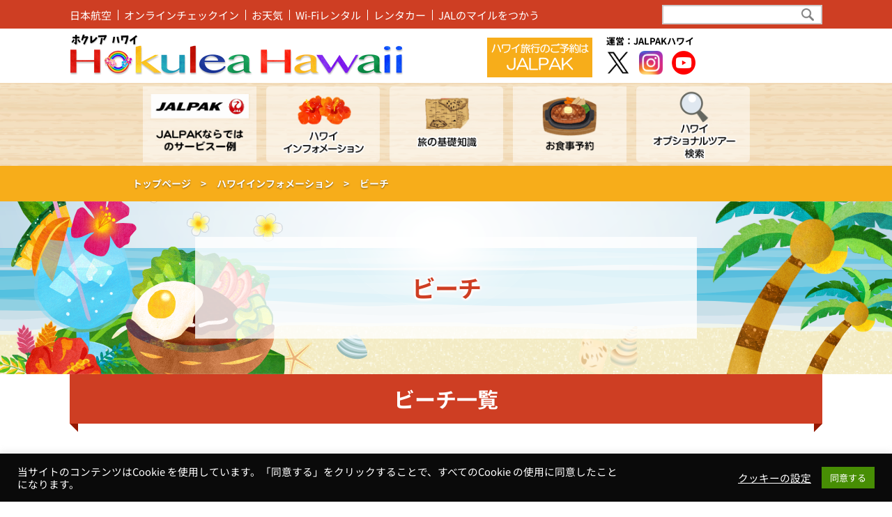

--- FILE ---
content_type: text/html; charset=utf-8
request_url: https://www.google.com/recaptcha/api2/aframe
body_size: 267
content:
<!DOCTYPE HTML><html><head><meta http-equiv="content-type" content="text/html; charset=UTF-8"></head><body><script nonce="TaVgJvMBF9argBHtfO1JjA">/** Anti-fraud and anti-abuse applications only. See google.com/recaptcha */ try{var clients={'sodar':'https://pagead2.googlesyndication.com/pagead/sodar?'};window.addEventListener("message",function(a){try{if(a.source===window.parent){var b=JSON.parse(a.data);var c=clients[b['id']];if(c){var d=document.createElement('img');d.src=c+b['params']+'&rc='+(localStorage.getItem("rc::a")?sessionStorage.getItem("rc::b"):"");window.document.body.appendChild(d);sessionStorage.setItem("rc::e",parseInt(sessionStorage.getItem("rc::e")||0)+1);localStorage.setItem("rc::h",'1768427674004');}}}catch(b){}});window.parent.postMessage("_grecaptcha_ready", "*");}catch(b){}</script></body></html>

--- FILE ---
content_type: text/css
request_url: https://hokuleahawaii.com/wp-content/themes/hokuleahawaii/style.css
body_size: 20
content:
@charset "utf-8";
/*
Theme Name: Hokulea Hawaii
Theme URI: null
Template: 
Description: Description
Author: 
Version: 1.0
*/





--- FILE ---
content_type: text/css
request_url: https://hokuleahawaii.com/wp-content/themes/hokuleahawaii/css/common/layout.css?20260114-2154
body_size: 4967
content:
@charset "utf-8";
@import url('https://fonts.googleapis.com/css2?family=Roboto:wght@100;300;400;500;700;900&display=swap');
/*------------------------------------------------------------
	デフォルトスタイル
------------------------------------------------------------*/
html, body, div, span, applet, object, iframe, h1, h2, h3, h4, h5, h6, p, blockquote, pre, a, abbr, acronym, address, big, cite, code, del, dfn, em, font, img, ins, kbd, q, s, samp, small, strike, strong, sub, sup, tt, var, b, u, i, center, dl, dt, dd, ol, ul, li, fieldset, form, label, legend, table, caption, tbody, tfoot, thead, tr, th, td {
	margin: 0;
	padding: 0;
	background: transparent;
	border: 0;
	outline: 0;
	font-size: 1em;
}
html {
	font-size: 62.5%;
}
body, table, input, textarea, select, option {
	font-family:"ヒラギノ丸ゴ Pro W4","ヒラギノ丸ゴ Pro","Hiragino Maru Gothic Pro","ヒラギノ角ゴ Pro W3","Hiragino Kaku Gothic Pro","HG丸ｺﾞｼｯｸ M-PRO","HGMaruGothicMPRO";
}
article, aside, canvas, details, figcaption, figure, footer, header, hgroup, menu, nav, section, summary {
	display: block;
}
ol, ul {
	list-style: none;
}
blockquote, q {
	quotes: none;
}
:focus {
	outline: 0;
}
ins {
	text-decoration: none;
}
del {
	text-decoration: line-through;
}
img {
	vertical-align: top;
	max-width: 100%;
    height: auto;
}
a,
a:link {
	color: #000;
	text-decoration: none;
}
a:visited {
	color: #000;
}
a:hover {
	color: #000;
}
a:active {
	color: #000;
}
/*------------------------------------------------------------
	レイアウト
------------------------------------------------------------*/
body {
	color: #000;
	font-size: 1.8rem;
	line-height: 1.5;
	text-size-adjust: none;
	-webkit-text-size-adjust: none;
	background-color: #FFF;
}
body.fixed {
	position: fixed;
	top: 0;
	left: 0;
	width: 100%;
}
#container {
	text-align: left;
}
#main {
}
a[href^="tel:"] {
	cursor: default;
	pointer-events: none;
}
@media all and (min-width: 897px) {
	.sp {
		display: none !important;
	}
}
@media all and (max-width: 896px) {
	body {
		min-width: inherit;
		font-size: 1.6rem;
	}
	a:hover,
	a:hover img {
		opacity: 1 !important;
	}
	.pc {
		display: none !important;
	}
	a[href^="tel:"] {
		cursor: pointer;
		pointer-events: auto;
	}
}
/*------------------------------------------------------------
	ヘッダー
------------------------------------------------------------*/
@media all and (min-width: 897px) {
	#gHeader .redBox {
		padding: 6px 0;
		background-color: #ce3e23;
	}
	#gHeader .hBox {
		margin: 0 auto;
		padding: 0 20px;
		max-width: 1080px;
	}
	#gHeader .redBox .hBox .gNavi li {
		margin-right: 10px;
	}
	#gHeader .redBox .hBox .gNavi li:last-child {
		margin-right: 0;
	}
	#gHeader .redBox .hBox .gNavi a {
		padding-top: 5px;
		padding-right: 8px;
		color: #fff;
		font-size: 1.5rem;
		position: relative;
		display: block;
	}
	#gHeader .redBox .hBox .gNavi a:hover {
		opacity: 0.7;
	}
	#gHeader .redBox .hBox .gNavi li:last-child a {
		margin-right: 0;
	}
	#gHeader .redBox .hBox .gNavi a::after {
		position: absolute;
		top: 8px;
    	right: -2px;
		width: 1px;
		height: 15px;
		background-color: #fff;
		content: '';
	}
	#gHeader .redBox .hBox .gNavi li:last-child a::after {
		display: none;
	}
	#gHeader .redBox .hBox .gNavi a span {
		margin-right: 12px;
		display: inline-block;
	}
	#gHeader .redBox input {
		padding: 2px 13px;
		width: 230px;
		height: 28px;
		font-size: 1.5rem; 
		border: 2px solid #cdcaca;
		box-sizing: border-box;
		-webkit-appearance: none;
		background: #fff url(../../images/common/icon01.png) no-repeat right 10px center / 18px auto;
	}
	#gHeader .redBox .inputBox {
		position: relative;
	}
	#gHeader .redBox .inputBox .search {
        overflow: hidden;
		position: absolute;
		background: none;
		border: none;
		right: 5px;
		top: 2px;
		width: 20px;
		height: calc(100% - 4px);
		cursor: pointer;
        text-indent: 10000px;
	}
	#gHeader .redBox .inputBox .search:hover {
		background-color: rgba(255, 255, 255, 0.3);
	}
	#gHeader .whiteBox {
		padding: 8px 0;
	}
	#gHeader .logo {
		margin-right: 23px;
		width: 478px;
	}
	#gHeader .btn01 {
		margin: 5px 10px 0 0;
		width: 261px;
	}
	#gHeader .btn02 {
		margin-top: 5px;
		margin-right: 20px;
		width: 151px;
	}
	#gHeader .btn02 a:hover {
		opacity: 0.7;
	}
	#gHeader .btn01 a:hover {
		opacity: 0.7;
	}
	#gHeader .linkBox p {
		margin-bottom: 5px;
		font-size: 1.3rem;
		font-weight: bold;
	}
	#gHeader .linkBox li {
		margin-right: 13px;
	}
	#gHeader .linkBox li a:hover {
		opacity: 0.7;
	}
	#gHeader .linkBox li:last-child {
		margin-right: 0;
	}
	#gHeader .linkBox li img {
		height: 34px;
	}
	#gHeader .linkBox p a {
		text-decoration: underline;
		letter-spacing: -0.025em;
	}
	#gHeader .linkBox p a:hover {
		text-decoration: none;
	}
	#gHeader .bgBox {
		padding: 5px 0;
		background: url(../../images/common/bg01.jpg) repeat-x left top / 466px auto;
	}
	#gHeader .bgBox li {
		margin: 0 7px;
		width: 163px;
	}
	#gHeader .bgBox .linkLU > li {
		position: relative;
	}
	#gHeader .bgBox li a {
		display: block;
	}
	#gHeader .bgBox li a:hover {
		opacity: 0.7;
	}
	#gHeader .hoverBox {
		padding: 40px 20px;
		position: absolute;
		display: none;
		top: 105px;
		left: 0;
		width: 947px;
		background: url(../../images/common/bg03.png) no-repeat left top / 100% auto;
		z-index: 5;
		box-sizing: border-box;
	}
	#gHeader .hoverBox01 {
		left: -80px;
		background: url(../../images/common/bg05.png) no-repeat left top / 100% auto;
	}
	#gHeader .hoverBox02 {
		margin-left: -35px;
		left: 50%;
		-webkit-transform: translateX(-50%);
		transform: translateX(-50%);
		background: url(../../images/common/bg06.png) no-repeat left top / 100% auto;
	}
	#gHeader .hoverBox p {
		font-size: 1.6rem;
		line-height: 1.45;
		text-shadow: 0 0 5px #fff,0 0 5px #fff,0 0 5px #fff,0 0 5px #fff,0 0 5px #fff,0 0 5px #fff,0 0 5px #fff,0 0 5px #fff;
	}
	#gHeader .hoverBox02 p {
		margin-bottom: 10px;
	}
	#gHeader .hoverBox a {
		text-shadow: 0 0 5px #fff,0 0 5px #fff,0 0 5px #fff,0 0 5px #fff,0 0 5px #fff,0 0 5px #fff,0 0 5px #fff,0 0 5px #fff;
	}
	#gHeader .hoverBox p a {
		font-size: 2.4rem;
		font-weight: bold;
		color: #ce3e23;
		font-weight: bold;
		display: block;
		text-decoration: none;
	}
	#gHeader .hoverBox p span {
		padding-right: 20px;
		background: url(../../images/common/icon15.png) no-repeat right center / 13px auto;
	}
	#gHeader .hoverBox .navi {
		flex-wrap: wrap;
	}
	#gHeader .hoverBox .navi li {
		line-height: 1.2;
	}
	#gHeader .hoverBox .navi li ul {
		margin-top: 1px;
	}
	#gHeader .hoverBox .navi > li > a p {
		padding-right: 22px;
		margin-bottom: 0;
		color: #ce3e23;
		font-weight: bold;
		display: inline-block;
		font-size: 2.1rem;
		text-shadow: 0 0 5px #fff,0 0 5px #fff,0 0 5px #fff,0 0 5px #fff,0 0 5px #fff,0 0 5px #fff,0 0 5px #fff,0 0 5px #fff;
		background: url(../../images/common/icon06.svg) no-repeat right center / 18px auto;
	}
	#gHeader .hoverBox .navi li {
		margin-right: 0;
		width: auto;
	}
	#gHeader .hoverBox .navi {
		margin-top: -25px;
	}
	#gHeader .hoverBox .navi > li {
		margin-top: 25px;
		margin-right: 0;
		min-width: 220px;
	}
	#gHeader .hoverBox .navi > li.mt0 {
		margin-top: 0;
	}
	#gHeader .hoverBox01 .navi > li {
		min-width: 210px;
	}
	#gHeader .hoverBox .navi > li:last-child {
		min-width: 180px;
	}
	#gHeader .hoverBox .navi li li a {
		padding: 1px 0;
		font-size: 1.2rem;
		line-height: 1.5;
		margin-left: -.5em;
		display: block;
	}
	#gHeader .hoverBox .navi li ul.ct_black li a {
	}
	#gHeader .hoverBox .navi li ul.ct_black li a:before {
		content: "・";
	}
	#gHeader .hoverBox .navi li li a.textLink {
		padding-left: 0;
		text-indent: 0;
	}
	#gHeader .hoverBox .pho {
		width: 150px;
		text-align: center;
	}
	#gHeader .hoverBox .pho img {
		width: 110px;
	}
	#gHeader .hoverBox01 .pho img {
		width: 146px;
	}
}
@media all and (min-width: 897px) and (max-width: 1390px) {
	.comTitle::after {
		display: none;
	}
	.comTitle::before {
		display: none;
	}
}
@media all and (min-width: 897px) and (max-width: 1200px) {
	#gHeader .redBox .hBox .gNavi a {
		font-size: 1.1rem;
	}
	#gHeader .redBox .hBox .gNavi li {
		margin-right: 0;
	}
	#gHeader .redBox .hBox .gNavi a::after {
		display: none;
	}
	#gHeader .hoverBox {
		padding: 40px 20px;
		position: absolute;
		top: 100%;
		left: 0;
		width: 840px;
		min-width: inherit;
		background: #fcf7f1;
		z-index: 5;
		box-sizing: border-box;
	}
	#gHeader .hoverBox01 {
		left: -140px;
	}
	#gHeader .hoverBox02 {
		margin-left: -10px;
	}
	#gHeader .hoverBox .navi > li > a p {
		font-size: 1.8rem;
	}
	#gHeader .hoverBox .navi > li {
		min-width: 200px;
	}
	#gHeader .linkBox {
		width: 150px;
	}
	#gHeader .linkBox li img {
		height: 20px;
	}
	#gHeader .linkBox p {
		font-size: 1rem;
	}
}
@media all and (max-width: 896px) {
	#gHeader {
		padding: 15px 10px 12px;
		position: relative;
		border-top: 3px solid #ce3e23;
	}
	#gHeader .menu {
		position: fixed;
		top: 18px;
		right: 10px;
		z-index: 99;
	}
	#gHeader .menu a .menuImg {
		display: block;
	}
	#gHeader .menu a .close {
		display: none;
	}
	#gHeader .menu .on .menuImg {
		display: none;
	}
	#gHeader .menu .on .close {
		display: block;
	}
	#gHeader .logo {
		margin: 10px 10px 0 0;
		width: 237px;
	}
	#gHeader .linkUl li {
		margin-left: 10px;
		width: 54px;
	}
	#gHeader .hBox {
		width: calc(100% - 64px);
	}
	#gHeader.on .logo {
		display: none;
	}
	#gHeader.on .linkUl {
		width: 100%;
	}
	#gHeader .linkUl .input {
		width: 100%;
		display: none;
	}
	#gHeader.on .linkUl .input {
        position: relative;
		display: block;
	}
	#gHeader .linkUl .input input[type="text"] {
		padding: 5px 10px;
		width: 100%;
		height: 54px;
		font-size: 1.8rem;
		border-radius: 5px;
		box-sizing: border-box;
		border: 1px solid #ce3e23;
		background: url(../../images/common/sp_icon35.png) no-repeat right center / auto 100%;
	}
    #gHeader .linkUl .input input[type="submit"] {
        position: absolute;
        right: 1px;
        top: 1px;
        width: 52px;
        height: 52px;
        border: none;
        border-radius: 5px;
        background: url(../../images/common/sp_icon35.png) no-repeat center center / 100% 100%;
        cursor: pointer;
        appearance: none;
        -webkit-appearance: none;
    }
	#gHeader .linkUl .btn {
		margin-left: 0;
	}
	#gHeader.on .linkUl .btn {
		display: none;
	}
	#gHeader .linkUl li:first-child {
		margin-left: 0;
	}
	#gHeader .menuBox {
		margin: 0;
		padding-bottom: 70px;
		border-bottom: 1px solid #dabb8d;
		position: fixed;
		top: 80px;
		left: 0;
		width: 100%;
		height: calc(100vh - 80px);
		display: none;
		box-sizing: border-box;
		overflow: auto;
		background: #f4e3c5 url(../../images/common/bg01.jpg) repeat left top / 446px auto;
		z-index: 999;
	}
	#gHeader .menuBox .gNavi li {
		border-bottom: 1px solid #dabb8d;
	}
	#gHeader .menuBox .gNavi .navi01 {
		display: none;
	} 
	#gHeader .menuBox .gNavi .navi01 .navi02 {
		display: none;
	}
	#gHeader .menuBox .gNavi li a {
		padding: 11px 25px 11px 10px;
		display: flex;
		align-items: center;
		font-size: 2.1rem;
		font-weight: bold;
		letter-spacing: -0.08em;
		line-height: 1.3;
		min-height: 56.3px;
	    box-sizing: border-box;
		border-bottom: 1px solid #fff;
		background: url(../../images/common/sp_icon10.png) no-repeat right 10px center / 12px auto;
	}
	#gHeader .menuBox .gNavi li a.on {
		background: url(../../images/common/sp_icon15.png) no-repeat right 10px center / 18px auto;
	}
	#gHeader .menuBox .gNavi li .pho {
		margin-right: 10px;
		width: 74px;
	}
	#gHeader .menuBox .gNavi li p {
		width: calc(100% - 85px);
		text-shadow: 0 0 3px #fff,0 0 3px #fff,0 0 3px #fff,0 0 3px #fff,0 0 3px #fff,0 0 3px #fff,0 0 3px #fff,0 0 3px #fff;
	}
	#gHeader .menuBox .btnList {
		margin: 10px auto 15px;
		max-width: 292px;
	}
	#gHeader .menuBox .btnList li:not(:last-child) {
		margin-bottom: 10px;
	}
	#gHeader .menuBox .linkBox {
		text-align: center;
		padding: 0 13% 10px;
	}
/*
	#gHeader .menuBox .linkBox li:not(:last-child) {
		margin-right: 4%;
	}
*/
	#gHeader .menuBox .linkBox li {
		width: 20%;
		padding: 0 2%;
		box-sizing: border-box;
		float: left;
	}
	#gHeader .menuBox .linkBox li img {
		width: 100%;
		height: auto;
	}
	#gHeader .menuBox .linkBox p {
		font-weight: bold;
	}
	#gHeader .menuBox .linkBox p a {
		text-decoration: underline;
	}
	#gHeader .menuBox .gNavi li li a {
		padding: 6px 20px;
		background: #e6c99e url(../../images/common/sp_icon16.png) no-repeat right 10px center / 12px auto;
	}
	#gHeader .menuBox .gNavi li li a.on02 {
		background-image: url(../../images/common/sp_icon19.png);
		background-size: 18px auto;
	}
	#gHeader .menuBox .gNavi li li:last-child {
		border-bottom: none;
	}
	#gHeader .menuBox .gNavi li li li a {
		padding: 11px 30px 11px 40px;
		color: #fff;
	    box-sizing: border-box;
		background-color: #b8935d;
		background-image: url(../../images/common/sp_icon18.png);
	}
	#gHeader .menuBox .gNavi li li li a span {
		padding-left: 48px;
		background: url("../../images/common/icon_flower_white.svg") no-repeat left center / 25px auto;
	}
	#gHeader .menuBox .gNavi li li .pho {
		margin-right: 20px;
		width: 48px;
	}
}
@media all and (max-width: 360px) {
	#gHeader .menuBox .linkBox p {
		font-size: 1.25rem;
	}
}
/*------------------------------------------------------------
	フッター
------------------------------------------------------------*/
#gFooter {
	padding: 37px 0 10px;
	background-color: #ce3e23;
	clear: both;
}
#gFooter .content {
	max-width: 1090px;
}
#gFooter .fLogo {
	margin: 10px 0 37px;
}
#gFooter .fLogo img {
	width: 253px;
}
#gFooter .fNavi > li {
	margin-right: 35px;
	line-height: 1.4;
}
#gFooter .fNavi > li:nth-child(4n) {
	margin-right: 0;
}
#gFooter li a:hover {
	opacity: 0.7;
}
#gFooter .inNavi li a {
	font-weight: bold;
	display: inline-block;
	letter-spacing: -0.02em;
	margin-left: 1.2em;
	position: relative;
}
#gFooter .inNavi li a {
	color: #fff;
	font-size: 1.8rem;
	margin-bottom: .3em;
}
#gFooter .inNavi li a::before {
    content: url("../../images/common/icon_flower_white.svg");
    display: block;
	position: absolute;
	left: -1.2em;
	top: .1em;
	width: 1em;
    vertical-align: middle;
}
#gFooter .inNavi li.fLogo a {
	margin-left: 0;
}
#gFooter .inNavi li.fLogo a::before {
	content: none;
}
#gFooter .subNavi {
	margin-bottom: 15px;
	padding: 5px 15px;
}
#gFooter .subNavi li a {
	font-size: 1.4rem;
	font-weight: normal;
	display: inline-block;
	margin-bottom: .1em;
}
#gFooter .subNavi li a::before {
    content: url("../../images/common/ico_circle_white.svg");
    display: block;
	width: .6em;
    height: .6em;
    box-sizing: border-box;
    margin-top: -2px;
    margin-left: 4px;
}

#gFooter .footer_sns_ul {
	margin: 10px auto 10px;
	padding: 0;
	text-align: center;
}

#gFooter .footer_sns_ul li.footer_sns_icons a img {
	width: 100%;
}

#gFooter .footer_sns_ul li.footer_sns_icons {
	padding: 8px 0 0;
	display: inline-block;
}

#gFooter .footer_sns_ul li.footer_sns_icons a {
	width: 2em;
	margin: 0 12px 0 0;
	float: left;
}

#gFooter .footer_sns_ul li.footer_sns_icons a:last-child {
	margin-right: 0;
}

#gFooter .footer_sns_ul li.footer_sns_icons a img {
	width: 100%;
}

#gFooter .inNavi li.footer_sns_icons a::before {
	display: none;
}

#gFooter .g_child_Navi {
	margin: 0 auto 10px;
	padding: 0 12px 3px;
}
#gFooter .g_child_Navi li a {
	font-size: 1.4rem;
	font-weight: normal;
	margin-bottom: .1em;
	display: inline-block;
}
#gFooter .g_child_Navi li a::before {
    content: "・";
    display: block;
    box-sizing: border-box;
    margin-top: 0px;
    margin-left: 0px;
}
#gFooter .blankUl {
	margin-left: 40px;
}
#gFooter .blankUl li {
	margin-bottom: 3px;
}
#gFooter .blankUl li a {
	padding-left: 20px;
	color: #fff;
	font-size: 1.3rem;
	background: url(../../images/common/icon12.png) no-repeat left center / 14px auto;
}
#gFooter .fLogo a:hover {
	opacity: 1;
}
#gFooter .copyRight {
	color: #fff;
	font-size: 1.1rem;
	text-align: center;
	
}

@media all and (min-width: 897px) and (max-width: 1130px) {
	#gFooter .fNavi > li {
		margin-right: 45px;
	}
	#gFooter .inNavi li a {
		font-size: 1.4rem;
		display: inline-block;
	}
	#gFooter .subNavi {
		padding: 5px 0;
	}
	#gFooter .subNavi li a {
		font-size: 1.2rem;
	}
	#gFooter .blankUl {
		margin-left: 0;
	}
	#gFooter .blankUl li a {
		display: block;
		font-size: 1.2rem;
	}
}
@media all and (min-width: 897px) and (max-width: 1010px) {
	#gFooter .fNavi > li {
		margin-right: 15px;
	}
}
@media all and (max-width: 950px) {
	#gFooter {
		padding: 20px 0;
		margin-top: 30px;
	}
	#gFooter ul {
		display: block;
	}
	#gFooter .fLogo {
		margin: 10px 0 20px;
	}
	#gFooter .fNavi > li {
		margin-right: 0;
	}
	#gFooter .inNavi li a {
		font-size: 1.6rem;
	}
	#gFooter .subNavi {
		margin-bottom: 10px;
		padding: 5px 10px;
	}
	#gFooter .subNavi li a, 
	#gFooter .g_child_Navi li a {
		font-size: 1.4rem;
	}
	#gFooter .blankUl {
		margin: 10px 5px 0;
	}
	#gFooter .blankUl li a {
		padding-left: 20px;
	}
	#gFooter .copyRight {
		margin-top: 20px;
		font-size: 1rem;
	}
}

/* ページトップへ戻るボタン
-------------------------------------*/

#pagetop {
	position: fixed;
	bottom: 40px;
	right: 15px;
    z-index: 3;
}
#pagetop a {
	display: block;
	background: rgba(206,62,35,.7);
	color: #fff;
	width: 40px;
	padding: 11px 5px 7px;
	text-align: center;
	border-radius: 5px;
}
#pagetop a:hover {
	background: rgba(206,62,35,1);
}

/* 固定ページ追加レイアウト
-------------------------------------*/

.sec01 ul.def_Ul, 
.sec01 ol.def_Ol {
	margin-bottom: 3em;
	list-style-position: outside;
}

.sec01 ul.def_Ul li, 
.sec01 ol.def_Ol li {
	padding-left: 2em;
	line-height: 1.7;
    margin-bottom: 5px;
}

.sec01 ul.def_Ul li a, 
.sec01 ol.def_Ol li a {
    color: #0076bb;
    text-decoration: underline;
}

.sec01 ul.def_Ul li a:hover, 
.sec01 ol.def_Ol li a:hover {
    text-decoration: none;
}

.sec01 ul.def_Ul li:before {
	content: "・";
	display: inline;
    margin-left: -1em;
}

.sec01 ul.def_Ul li.with_indent {
	padding-left: 2em;
}

.sec01 ul.def_Ul li.with_indent:before {
    margin-left: 1em;
}

.sec01 ol.def_Ol {
	counter-reset: item;
	list-style-type: none;
	margin-bottom: 3em;
}

.sec01 ol.def_Ol li:before {
	counter-increment:item;
	content:counters(item, "-")". ";
    margin-left: -1.1em;
}

.page-id-3 .sec01 h3.headLine02 {
	margin-top: 30px;
}

.page-id-3 .sec01 h3.headLine02:first-child {
	margin-top: 30px;
}


--- FILE ---
content_type: text/css
request_url: https://hokuleahawaii.com/wp-content/themes/hokuleahawaii/css/common/general.css?20260114-2154
body_size: 5468
content:
@charset "utf-8";
/*------------------------------------------------------------
	汎用スタイル
------------------------------------------------------------*/
/* clearfix */	
.clearfix:after {content: "";display: block;clear: both;}
/* flex */	
.flex,.flexA,.flexB,.flexC {display: flex;}
.flexA {justify-content: space-around;}
.flexB {justify-content: space-between;}
.flexC {justify-content: center;}
/*------------------------------------------------------------
	comTitle
------------------------------------------------------------*/
.comTitle {
	padding: 15px 0;
	font-size: 1.4rem;
	color: #fff;
	font-weight: bold;
	position: relative;
	background-color: #f7ad1a;
	
	text-shadow: 0px 1px 2px rgba(0, 0, 0,0.5);
}
#main .comTitle .content {
	max-width: 900px;
}
.comTitle::after {
	position: absolute;
	bottom: -22px;
	left: 15px;
	width: 216px;
	height: 231px;
	background: url(../../images/common/flower01.png) no-repeat left top / cover;
	content: '';
}
.comTitle::before {
	position: absolute;
	bottom: -22px;
	right: 15px;
	width: 216px;
	height: 231px;
	background: url(../../images/common/flower02.png) no-repeat left top / cover;
	content: '';
}
.comTitle a {
	margin-right: 15px;
	display: inline-block;
	color: #fff;
	font-size: 1.4rem;
}
.comTitle a:hover {
	opacity: 0.7;
}
@media all and (max-width: 896px) {
	.comTitle {
		padding: 19px 0;
		font-size: 1.5rem;
	}
	.comTitle::after {
		display: none;
	}
	.comTitle::before {
		display: none;
	}
	.comTitle a {
		margin-bottom: 5px;
		display: block;
		font-size: 1.3rem;
	}
}

/*------------------------------------------------------------
	content
------------------------------------------------------------*/

.content {
	margin: 0 auto;
	max-width: 1080px;
	padding: 0 20px;
}

@media all and (max-width: 896px) {
	.content {
		padding: 0 15px;
	}

	.content .content {
		padding: 0;
	}
}

/*------------------------------------------------------------
	comBtn
------------------------------------------------------------*/
.comBtn {
	margin: 0 auto;
	max-width: 900px;
}
.comBtn a {
	padding: 27px;
	color: #fff;
	display: block;
	font-size: 3rem;
	text-align: center;
	background-color: #ce3e23;
}
.comBtn a:hover {
	opacity: 0.7;
}
.comBtn a span {
	padding: 10px 0 10px 70px;
	background: url(../../images/common/icon08.png) no-repeat left center / 47px auto;
}
@media all and (max-width: 896px) {
	.comBtn {
		margin: 0 auto;
		max-width: 900px;
	}
	.comBtn a {
		padding: 15px 5px;
		font-size: 1.8rem;
	}
	.comBtn a span {
		padding: 10px 0 10px 30px;
		background: url(../../images/common/icon08.png) no-repeat left center / 27px auto;
	}
}
/*------------------------------------------------------------
	comLink
------------------------------------------------------------*/
.comLink {
	text-align: right;
}
.comLink a {
	padding: 5px 35px 6px 15px;
	color: #ce3e23;
	font-weight: bold;
	display: inline-block;
	border: 2px solid #ce3e23;
	background: #fff url(../../images/common/icon06.svg) no-repeat right 10px center / 19px auto;
	
}
.comLink a:hover {
	opacity: 0.7;
}
@media all and (max-width: 896px) {
	.comLink a {
		padding: 5px 37px 7px 15px;
		font-size: 1.8rem;
		border: 1px solid #ce3e23;
	}
}
/*------------------------------------------------------------
	pageTitle
------------------------------------------------------------*/
.pageTitle {
	height: 248px;
	display: flex;
	justify-content: center;
	align-items: center;
	background: url(../../images/layout/bg01.png) no-repeat center center / cover;
}
.pageTitle .title {
	width: 720px;
	padding: 27px 10px;
	min-height: 146px;
	display: flex;
	justify-content: center;
	align-items: center;
	color: #ce3e23;
	font-size: 3.4rem;
	font-weight: bold;
	letter-spacing: -1px;
	line-height: 1.3;
	text-align: center;
	box-sizing: border-box;
	background-color: rgba(255,255,255,0.8);
	text-shadow: 0 0 5px #fff,0 0 5px #fff,0 0 5px #fff,0 0 5px #fff,0 0 5px #fff,0 0 5px #fff,0 0 5px #fff,0 0 5px #fff;
}
@media all and (max-width: 896px) {
	.pageTitle {
		padding: 10px;
		height: 150px;
	}
	.pageTitle .title {
		width: auto;
		padding: 10px 30px;
		min-height: inherit;
		font-size: 2.6rem;
		box-sizing: inherit;
	}
}

/*------------------------------------------------------------
	headLine01
------------------------------------------------------------*/
#main.detail .content h2, 
#main.layout .content h2, 
.headLine01 {
	margin-bottom: 43px;
	padding: 13px;
	color: #fff;
	font-size: 3rem;
	text-align: center;
	position: relative;
	background-color: #ce3e23;
	clear: both;
}

.category #main h2.headLine01:first-child, 
.page.basis h2.headLine01:first-child, 
.information h2.headLine01:first-child, 
.page.jalpak h2.headLine01:first-child, 
.search-results h2.headLine01:first-child {
    margin-top: 73px;
}

.headLine01.light_red {
	color: #ce3e23 !important;
	background-color: #fff6ee !important;
}

#main.detail .content h2 span, 
#main.layout .content h2 span, 
.headLine01 span {
	font-size: 2.4rem;
}
#main.detail .content h2::after, 
#main.layout .content h2::after, 
.headLine01::after {
	position: absolute;
	bottom: -12px;
	left: 0;
	width: 12px;
	height: 12px;
	background: url(../../images/common/icon13.svg) no-repeat left bottom / 12px auto;
	content: '';
}
.headLine01.light_red::after {
	background-image: url("../../images/common/icon_light_red_l.svg") !important;
}
#main.detail .content h2::before, 
#main.layout .content h2::before, 
.headLine01::before {
	position: absolute;
	bottom: -12px;
	right: 0;
	width: 12px;
	height: 12px;
	background: url(../../images/common/icon14.svg) no-repeat left bottom / 12px auto;
	content: '';
}
.headLine01.light_red::before {
	background-image: url("../../images/common/icon_light_red_r.svg") !important;
}
@media all and (max-width: 896px) {
	#main.detail .content h2, 
	#main.layout .content h2, 
	.headLine01 {
		margin-bottom: 30px;
		padding: 10px;
		font-size: 2rem;
	}

	.category #main h2.headLine01:first-child, 
	.page.basis h2.headLine01:first-child, 
	.information h2.headLine01:first-child, 
	.page.jalpak h2.headLine01:first-child, 
	.search-results h2.headLine01:first-child,
	.post-type-archive h2.headLine01, 
	.single-restaurant h2.headLine01 {
		margin-top: 20px;
	}
	#main.detail .content h2 span,
	#main.layout .layout h2 span,
	.headLine01 span {
		font-size: 1.6rem;
	}
}


/*------------------------------------------------------------
	headLine02
------------------------------------------------------------*/
#main.detail .content h3, 
#main.layout .content h3, 
.bookmark .fav_detail .fav_post h3, 
.headLine02 {
	margin-bottom: 35px;
	padding: 10px;
	color: #ce3e23;
	font-size: 2.6rem;
	text-align: center;
	background-color: #fdf8f4;
	border-top: 2px solid #f6decb;
	border-bottom: 2px solid #f6decb;
	clear: both;
}
@media all and (max-width: 896px) {
	#main.detail .content h3, 
	#main.layout .content h3, 
	.bookmark .fav_detail .fav_post h3, 
	.headLine02 {
		margin-bottom: 20px;
		padding: 10px;
		font-size: 1.8rem;
	}
}
/*------------------------------------------------------------
	headLine03
------------------------------------------------------------*/
.headLine03, 
#main.layout .content h4 {
	margin-top: 4em;
	margin-bottom: 33px;
	color: #ce3e23;
	font-size: 2.4rem;
	text-align: center;
	position: relative;
	clear: both;
}
.headLine03::after, 
#main.layout .content h4::after {
	position: absolute;
	top: 50%;
	left: 0;
	width: 100%;
	height: 2px;
	background-color: #ce3e23;
	content: '';
}
.headLine03 span, 
#main.layout .content h4 span {
	padding: 0 20px;
	position: relative;
	background-color: #fff;
	z-index: 2;
}
@media all and (max-width: 896px) {
	.headLine03, 
	#main.layout .content h4 {
		margin-bottom: 33px;
		font-size: 1.6rem;
	}
	.headLine03 span, 
	#main.layout .content h4 span {
		padding: 0 3px;
		display: inline-block;
	}
}

.comBtn01 {
	margin: 20px 0 10px auto;
	display: inline-block;
}
a.comBtn01, 
.comBtn01 a {
	display: block;
	font-size: 1.9rem;
	font-weight: bold;
	text-align: center;
	border-radius: 5px;
	border: 1px solid #999;
	border-bottom: 4px solid #999;
	background-color: #fff;
	background-position: 10px 7px;
	background-repeat: no-repeat;
}
a.comBtn01 {
	font-size: 0;
	padding: 6px 15px 6px 40px;
	float: right;
	display: inline-block !important;
	background-image: url(../../images/common/icon_star.svg);
	background-size: 27px auto;
}
a:hover.comBtn01, 
.comBtn01 a:hover {
	opacity: 0.7;
}

a.comBtn01 i {
	display: none;
}

.comBtn01 a.ico_bus, 
.comBtn01 a.ico_ticket {
	background-image: url(../../images/common/ico_bus.svg);
	padding: 5px 10px 5px 40px;
    background-size: 25px auto;
}

.comBtn01 a.ico_ticket {
	background-image: none;
	padding-left: 8px;
    text-decoration: none !important;
    color: black !important;
}

.comBtn01 a.ico_ticket:before {
	content: '\f26c';
	color: #ce3e23;
	font-family: FontAwesome;
}

.btnUl {
    margin-left: 10px;
	margin-bottom: 12px;
	float: right;
}
.btnUl .comBtn01 {
	margin-right: 5px;
}
.btnUl .comBtn01 a {
	padding: 6px 15px 6px 50px;
	background-image: url(../../images/common/icon18.png);
	background-size: 35px auto;
}
.btnUl .comBtn02 a {
	padding: 5px 10px 5px 40px;
	background-image: url(../../images/common/icon19.png);
	background-size: 29px auto;
}

/*------------------------------------------------------------
	Favorite
------------------------------------------------------------*/

a.comBtn01.preset {
}

a.comBtn01.preset:before, 
button.simplefavorite-button.preset:before {
    font-size: 1.9rem;
    content: "お気に入りに追加";
}

a.comBtn01.active {
	color: white;
	border: 1px solid #bcbcbc;
	border-bottom: 4px solid #999;
	background-size: 20px auto;
	background-color: #bcbcbc;
    background-position: 12px 10px;
	background-image: url(../../images/common/icon_cross_white.svg);
}

a.comBtn01.preset:hover, 
a.comBtn01.active:hover {
	cursor: pointer;
}

a.comBtn01.active:before, 
button.simplefavorite-button.active:before {
    font-size: 1.9rem;
    content: "お気に入りを削除";
}

a.comBtn01.preset:after, 
a.comBtn01.active:after {
	clear: both;
    content: "";
    display: block;
}

@media all and (max-width: 896px) {
	.comBtn01 a, 
	a.comBtn01.preset:before, 
	button.simplefavorite-button.preset:before, 
	a.comBtn01.active:before, 
	button.simplefavorite-button.active:before {
	    font-size: 1.6rem;
	}

	a.comBtn01, .comBtn01 a {
	    background-position: 10px 5px;
	}

	a.comBtn01.active {
	    background-position: 12px 8px;
	}

	.comBtn01 a.ico_ticket {
	    font-size: 1.2rem;
	}


/* 一時的に印刷ボタンを消す */
	.btnUl {
		display: none;
	}

}

/*------------------------------------------------------------
	page_jalpak_navi
------------------------------------------------------------*/

.page_jalpak_navi {
	width: 100%;
	margin-top: 30px;
}

.page_jalpak_navi ul {
	margin-left: -.5%;
	margin-right: -.5%;
    margin-bottom: 50px;
}

.page_jalpak_navi ul li {
    text-align: center;
}

.page_jalpak_navi strong {
    font-weight: normal;
}

.page_jalpak_navi .cate_btn {
	float: left;
	margin-left: .5%;
	margin-right: .5%;
	width: 49%;
	margin-bottom: 10px;
}

.page_jalpak_navi .cate_btn a {
    width: 100%;
	position: relative;
    display: block;
    font-size: 1.8rem;
    text-decoration: none;
    border: 1px solid #999;
    margin: 0;
    padding: 16px 40px 16px 15px;
	box-sizing: border-box;
    background: url(../../images/common/icon33.png) no-repeat right 12px center / 15px auto;
}

.page_jalpak_navi .cate_btn a:hover {
	color: #ce3e23;
    border-color: #ce3e23;
	background-color: #fdf8f4;
}

.page_jalpak_navi .cate_btn a::before {
/*
	content: url(../images/common/icon_flower_orange.svg);
    display: inline-block;
    position: relative;
    width: 1.3em;
    vertical-align: middle;
    margin-right: 5px;
*/
}

/* 現地サポート お客さまカード */
.support .page_jalpak_navi .cate_btn:first-child,
.card .page_jalpak_navi .cate_btn:first-child,
.card .page_jalpak_navi .cate_btn:nth-child(2) {
	display: none;
}

/* 現地サポート */
.card .page_jalpak_navi .cate_btn:first-child,
.card .page_jalpak_navi .cate_btn:nth-child(2) {
	display: none;
}

/* 安心・便利なサービス */
.useful .page_jalpak_navi .cate_btn:nth-child(2) {
	display: none;
}

/* ホクレア観光 */
.hokulea .page_jalpak_navi .cate_btn:nth-child(3) {display: none;}

/* 出入国のご案内 */
.entry .page_jalpak_navi .cate_btn:nth-child(3), 
.entry .page_jalpak_navi .cate_btn:nth-child(4) {
	display: none;
}

/* 基礎知識 */
.entry.basis .page_jalpak_navi .cate_btn:nth-child(3), 
.entry.basis .page_jalpak_navi .cate_btn:nth-child(4) {
    display: block;
}

/* 虹色散歩 */
.rainbow .page_jalpak_navi .cate_btn:nth-child(4) {display: none;}
.rainbow .page_jalpak_navi .cate_btn:nth-child(3) {
    display: block;
}

/* オプショナルツアー集合場所、現地お土産販売 */
.store .page_jalpak_navi .cate_btn:nth-child(5), 
.tourmap .page_jalpak_navi .cate_btn:nth-child(5) {
	display: none;
}

/* 出入国案内 */
.entryinfo .entry.basis .page_jalpak_navi .cate_btn:first-child {
    display: none;
}
/* ハワイ基本情報 */
.basicinfo .entry.basis .page_jalpak_navi .cate_btn:nth-child(2) {
    display: none;
}
/* ハワイ安全情報 */
.safety .entry.basis .page_jalpak_navi .cate_btn:nth-child(3) {
    display: none;
}

/* プライバシー */

.privacy-policy .sec01 h3.headLine02 {
	margin-top: 30px;
}

.privacy-policy .sec01 h3.headLine02:first-child {
	margin-top: 40px;
}

/* その他追加 */

.mgt20 {
	margin-top: 20px;
}

.mgb20 {
	margin-bottom: 20px;
}

.mgb30 {
	margin-bottom: 30px;
}

.content small {
    font-size: 90%;
}

.content .ft_red {
    color: #f00;
}

.red_button a {
    display: block;
    background: #ce3e23;
    color: #fff;
    border-radius: 5px;
    padding: 8px 0px;
    text-align: center;
}

.red_button.w_50p a {
	width: 50%;
}

.red_button.ta_center a {
	text-align: center;
	margin-right: auto;
	margin-left: auto;
}

.red_button.ta_right {
	text-align: right;
	margin-right: 0;
	margin-left: 0;
}

@media screen and (max-width: 896px) {
	.page_jalpak_navi {
		margin-top: 20px;
	}

	.page_jalpak_navi .cate_btn, 
	.page_jalpak_navi .cate_btn:nth-child(odd) {
		float: none;
		width: 100%;
		margin-bottom: 7px;
		margin-left: 0%;
		margin-right: 0;
	}

	.red_button.w_50p a {
		width: 90%;
	}
}

/*------------------------------------------------------------
	icon_title
------------------------------------------------------------*/

.content .icon_title {
	margin-bottom: 15px;
	align-items: center;
}
.content .icon_title span {
	width: calc(100% - 50px);
	display: block;
	color: #ce3e23;
	font-size: 2.4rem;
	font-weight: bold;
	line-height: 1.3;
	
}
.content .icon_title .pho {
	margin-right: 10px;
	width: 38px;
}

@media all and (max-width: 896px) {
	.content .icon_title {
		margin-bottom: 15px;
	}
	.content .icon_title span {
		width: calc(100% - 70px);
		font-size: 1.7rem;
	}
	.content .icon_title .pho {
		width: 58px;
	}
}

/*------------------------------------------------------------
	クッキー同意
------------------------------------------------------------*/

.cli-bar-btn_container a {
	color: white !important;
}

/*------------------------------------------------------------
	戻るボタン
------------------------------------------------------------*/

.only_news, 
.category-news .detailBtn {
	display: none;
}

.category-news .only_news {
	display: block;
}

.detailBtn a {
	padding: 14px;
	display: block;
	color: #333;
	font-size: 2.4rem;
	text-align: center;
	border: 1px solid #999;
}
.detailBtn a:hover {
	color: #ce3e23;
    border-color: #ce3e23;
	background-color: #fdf8f4;
}
.detailBtn a span {
	padding-right: 36px;
	background: url(../../images/common/icon26.png) no-repeat right center / 24px auto;
}

@media all and (max-width: 896px) {
	.detailBtn a {
		padding: 10px 10px 10px;
		font-size: 1.8rem;
		border: 1px solid #999;
	}
	.detailBtn a span {
		padding-right: 26px;
		background: url(../../images/common/icon26.png) no-repeat right center / 18px auto;
	}
}

/*------------------------------------------------------------
	search-results 
------------------------------------------------------------*/

.tax-restaurant_category h2.headLine01, 
.tax-optionalsearch_category h2.headLine01, 
.search-results h2.headLine01 {
	margin-top: 73px;
}

@media all and (max-width: 896px) {
	.tax-restaurant_category h2.headLine01, 
	.tax-optionalsearch_category h2.headLine01, 
	.search-results h2.headLine01 {
		margin-top: 20px;
	}

}

/*------------------------------------------------------------
	contact form 7
------------------------------------------------------------*/

.wpcf7-form {
	margin: 40px 0 20px;
}

div.wpcf7-validation-errors, div.wpcf7-acceptance-missing {
    border: 2px solid #d30000 !important;
}

.wp-cf7-title {
	font-size: 15px;
	width: auto;
	float: none;
}
.wp-cf7-text-design {
	font-size: 16px;
	background-color: #f7f7f7;
	color: #666;
	margin-top: 10px;
	width: 72%;
	border-radius: 0;
}

.wpcf7-form-control-wrap {
	text-align: center !important;
	margin: 10px auto 0;
}

.wpcf7-recaptcha {
	padding-left: 22%;
}

.wp-cf7-button {
	clear: both;
	padding-top: 30px;
	margin-bottom: 20px;
	text-align: center;
}

span.input-must, 
span.wp-cf7-icon {
	background-color: #d30000;
	color: #ffffff;
	border-radius: 3px;
	font-size: 12px;
	margin-left: 12px;
	padding: 2px 5px 3px;
}

span.input-must {
	margin-left: 0px;
}

.wpcf7-form dl {
	color: black;
	width: 100%;
	overflow: hidden;
	margin-top: 1em;
	border: 1px solid #666;
	border-top: none;
	background: #fdf8f4;
}

.wpcf7-form dt, 
.wpcf7-form dd {
	font-size: 1em;
}

.wpcf7-form dt {
  width: 40%;
  float: left;
  padding: 10px;
  border-top: 1px solid #666;
  box-sizing: border-box;
}

.wpcf7-form dd {
  margin-left: 40%;
  padding: 10px;
  border-left: 1px solid #666;
  border-top: 1px solid #666;
  background: #fff;
}

.wpcf7-form dd:after {
  display: block;
  content: "";
  clear: both;
}

span.wpcf7-not-valid-tip {
    text-align: left;
}

span.wpcf7-list-item {
    display: inline-block;
    margin: 0 1em 0 0 !important;
}

.wpcf7 input, 
.wpcf7 .wpcf7-textarea, 
.wpcf7 .textfield, 
.wpcf7 .select {
    border: 1px solid #9a9a9a;
    background: #fff;
    border-radius: 0;
    padding: 7px 15px;
    margin-top: 0;
    margin-bottom: 0;
    box-sizing: border-box;
    max-width: 100%;
}

.wpcf7-select {
    border: 1px solid #9a9a9a;
    background: #fff;
    border-radius: 0;
    padding: 7px 15px;
    margin-bottom: 0;
}

.wpcf7 input[type="submit"] {
    font-size: 1.4em;
    padding: 0.2em 2em;
    background: #ce3e23;
    color: #fff;
    font-weight: bold;
    border-radius: 4px;
    cursor: pointer;
    border: none;
    max-width: 6em;
}

.wpcf7 input:hover[type="submit"] {
	opacity: 0.7;
	filter: alpha(opacity=70);
	-ms-filter: "alpha(opacity=70)";
}

.wpcf7 p {
	line-height: 1.6;
}

.wpcf7 dd {
    border-bottom: none;
	color: black;
}

@media all and (max-width: 896px) {

	.wp-cf7-title, 
	.wp-cf7-text-design {
		width: auto !important;
		min-width: auto;
		float: none;
	}
	
	.wpcf7-recaptcha {
		padding-left: 0%;
	}

	.wpcf7-form dt{
		width: 100%;
		float: none;
	}
	.wpcf7-form dd{
		margin-left: auto;
		border-left: none;
	}

}


/*------------------------------------------------------------
	tabBox
------------------------------------------------------------*/

.tourmap .tabBox, 
.single-restaurant .tabBox {
	margin-bottom: 52px;
}

.tourmap .tabBox table, 
.single-restaurant .tabBox table {
	width: 100%;
	border-collapse: collapse;
	border-bottom: 1px solid #666;
	border-right: 1px solid #666;
}

.tourmap .tabBox th, 
.tourmap .tabBox td, 
.single-restaurant .tabBox th,
.single-restaurant .tabBox td {
	padding: 10px 20px;
	height: 58px;
	font-weight: normal;
	vertical-align: middle;
	text-align: left;
	border-top: 1px solid #666;
	border-left: 1px solid #666;
	box-sizing: border-box;
	
}

.tourmap .tabBox th, 
.tourmap .tabBox td {
	padding: 5px 10px;
	height: auto;
}

.tourmap .tabBox td {
	background: #eee;
}

.tourmap .tabBox td.taRight {
	text-align: right;
}

.tourmap .tabBox tr:nth-child(odd) td {
	background: #fff;
}

.tourmap .tabBox td a, 
.single-restaurant .tabBox td a {
    color: #0076bb;
    text-decoration: underline;
}

.tourmap .tabBox td a:hover, 
.single-restaurant .tabBox td a:hover {
	text-decoration: none;
}

.tourmap .tabBox th, 
.single-restaurant .tabBox th {
	color: #fff;
	font-weight: bold;
	text-align: center;
	background-color: #f7ad1a;
}
.single-restaurant .tabBox .thSytle01 {
	width: 25%;
}
.single-restaurant .tabBox .thSytle02 {
	width: 35%;
}
.single-restaurant .tabBox .thSytle03 {
	width: 13.5%;
}
.single-restaurant .tabBox .thSytle04 {
	width: 11%;
}

span:first-letter.no_first_letter, 
div.op_loop_category a:first-letter {
	font-size: 0;
	opacity: 0;
	display:inline-block;
}

@media all and (max-width: 896px) {
	.tourmap .tabBox, 
	.single-restaurant .tabBox {
		margin-bottom: 30px;
		overflow: auto;
	}
	.tourmap .tabBox table, 
	.single-restaurant .tabBox table {
		width: 500px;
	}
	.tourmap .tabBox th,
	.tourmap .tabBox td, 
	.single-restaurant .tabBox th,
	.single-restaurant .tabBox td {
		padding: 5px;
		height: 38px;
		font-size: 1.5rem;
	}
	.tourmap .tabBox th, 
	.single-restaurant .tabBox th {
		font-size: 1.5rem;
	}

}



--- FILE ---
content_type: text/css
request_url: https://hokuleahawaii.com/wp-content/themes/hokuleahawaii/css/info.css?20260114-2154
body_size: 5154
content:
@charset "utf-8";
/*------------------------------------------------------------
	info
------------------------------------------------------------*/
.pageTitle {
    background-image: url(../images/info/bg01.png);
}
.page-id-458 .pageTitle, 
.jalpak_top .pageTitle {
    background-image: url(../images/layout/bg01.png);
}
.btnUl {
    margin-left: 10px;
	margin-bottom: 12px;
	float: right;
}
.btnUl .comBtn01 {
	margin-right: 5px;
}
.btnUl .comBtn01 a {
	padding: 6px 15px 6px 50px;
	background-image: url(../images/common/icon18.png);
	background-size: 35px auto;
}
.btnUl .comBtn02 a {
	padding: 5px 10px 5px 40px;
	background-image: url(../images/common/icon19.png);
	background-size: 30px auto;
}
.btnUl .comBtn03 a {
	padding: 5px 10px 5px 50px;
	background-color: #00acee;
	color: #fff;
	border: 1px solid #0092ca;
    border-bottom: 4px solid #0092ca;
	background-image: url(../images/common/icon25.png);
	background-size: 30px auto;
}
.sec01 .info {
/*	padding: 10px 0;*/
}
.sec01 .info .headLine01 {
	margin-bottom: 70px;
}
.sec01 .info .linkUl {
	margin: -55px 0 80px;
	flex-wrap: wrap;
}
.sec01 .info .linkUl li {
	margin: 55px 15px 0 0;
	width: 32%;
	border-radius: 20px;
	box-shadow: 0 0 5px rgba(0, 0, 0, 0.3);
}
.sec01 .info .linkUl li:nth-child(3n) {
	margin-right: 0;
}
.sec01 .info .linkUl li .pho {
	padding-bottom: 57%;
	border-radius: 20px 20px 0 0;
	background: url(../images/index/photo25.jpg) no-repeat center center;
	background-size: cover !important;
}
.sec01 .info .linkUl li a {
	padding-bottom: 12px;
	display: block;
	border-radius: 20px;
	text-align: center;
	background-color: #fff;
}
.sec01 .info .linkUl li a:hover {
	opacity: 0.7;
}
.sec01 .info .linkUl li h3 {
	margin-bottom: 7px;
	padding: 6px 12px;
	color: #fff;
	font-size: 2.7rem;
	letter-spacing: -0.05em;
	background-color: #f7ad1a;
}
.sec01 .info .linkUl li a p {
	padding: 7px 10px;
	font-size: 2.1rem;
	font-weight: normal;
	text-align: left;
	line-height: 1.6;
}
.sec01 .info .linkUl li a p span {
	padding-right: 10px;
	
	background: url(../images/common/icon07.svg) no-repeat right center / 14px auto;
}
@media all and (max-width: 896px) {
	.btnUl {
		margin-bottom: 10px;
		text-align: right;
	}
	.btnUl .comBtn {
		margin-bottom: 5px;
	}
	.btnUl .comBtn01 {
		margin-right: 0;
	}
	.btnUl .comBtn01 a {
		padding: 5px 5px 5px 25px;
		font-size: 1.1rem;
		background-size: 18px auto;
		background-position: left 5px center;
	}
	.btnUl .comBtn02 a {
		background-size: 18px auto;
	}
	.btnUl .comBtn03 a {
		color: #fff;
		border-bottom: 3px solid #0092ca;
		background-size: 18px auto;
	}
	.sec01 .info {
/*		padding: 0;*/
	}
	.sec01 .info .headLine01 {
		margin-bottom: 30px;
	}
	.sec01 .info .linkUl {
		margin: 0 5px 40px;
		display: block;
	}
	.sec01 .info .linkUl li {
		margin: 0 auto 25px !important;
		width: auto;
		max-width: 420px;
	}
	.sec01 .info .linkUl li:last-child {
		margin-bottom: 0;
	}
	.sec01 .info .linkUl li h3 {
		margin-bottom: 7px;
		padding: 4px 20px;
		font-size: 2rem;
	}
	.sec01 .info .linkUl li a p {
		font-size: 1.6rem;
	}
	.sec01 .info .linkUl li a p span {
		background: url(../images/common/icon07.svg) no-repeat right center / 10px auto;
	}
}
/*------------------------------------------------------------
	life
------------------------------------------------------------*/
.life .sec01 {
	padding-bottom: 80px;
}
.life .detailUl {
	margin-bottom: 100px;
}
.life .detailUl li:not(:last-child) {
	margin-bottom: 30px;
}
.life .detailUl li a {
	padding: 18px;
	border: 1px solid #333333;
}
.life .detailUl li a:hover {
	opacity: 0.7;
}
.life .detailUl li .pho {
	width: 253px;
    height: 180px;
    background: url("../images/info/photo01.png") no-repeat center center;
    background-size: cover;
}
.life .detailUl li .textBox {
	width: calc(100% - 275px);
}
.life .detailUl li .textBox h3 {
	margin-bottom: 7px;
	font-size: 2.1rem;
	line-height: 1.34;
}
.life .detailUl li .textBox p {
	color: #333;
	font-weight: normal;
	line-height: 1.45;
}

.life .detailUl li .textBox .time {
	display:none;
/*---------
   	margin-top: 10px;
	color: #ce3e23;
	font-size: 1.8rem;
	font-weight: bold;
----------*/
}

.life .detailUl li .textBox .time span {
	margin-right: 10px;
	padding: 2px 15px;
	display: inline-block;
	color: #fff;
	font-size: 1.4rem;
	background-color: #f7ad1a;
}
.wp-pagenavi {
	margin-bottom: 55px;
	font-size: 0;
	clear: both;
	text-align: center;
}
.wp-pagenavi a,
.wp-pagenavi span {
	font-size: 1.8rem;
	display: inline-block;
	text-decoration: none;
	border: 1px solid #999;
	padding: 10px 18px;
	margin: 0 5px;
}
.wp-pagenavi a:hover,
.wp-pagenavi span.current {
	border-color: #ce3e23;
	color: #fff;
	background-color: #ce3e23;
}
.wp-pagenavi .first,
.wp-pagenavi .last,
.wp-pagenavi .pages {
	display: none;
}

@media all and (max-width: 896px) {
	.life .sec01 {
		padding-bottom: 30px;
	}
	.life .detailUl {
		margin-bottom: 50px;
	}
	.life .detailUl li:not(:last-child) {
		margin-bottom: 20px;
	}
	.life .detailUl li a {
		padding: 10px;
		display: block;
	}
	.life .detailUl li .pho {
		margin-bottom: 15px;
		width: auto;
        height: 0;
        padding-bottom: 71.15%;
	}
	.life .detailUl li .pho img {
		width: 100%;
	}
	.life .detailUl li .textBox {
		width: auto;
	}
	.life .detailUl li .textBox h3 {
		margin-bottom: 10px;
		font-size: 1.6rem;
	}
	.life .detailUl li .textBox p {
		font-size: 1.5rem;
	}
	.life .detailUl li .textBox .time {
		font-size: 1.5rem;
	}
	.life .detailUl li .textBox .time span {
		padding: 4px 15px 2px;
	}
	.wp-pagenavi {
		margin-bottom: 30px;
	}
	.wp-pagenavi a,
	.wp-pagenavi span {
		font-size: 1.6rem;
		padding: 4px 10px;
		margin: 5px;
	}
	.wp-pagenavi a:hover {
		border-color: #999;
		color: #000;
		background-color: #fff;
	}
}

/*------------------------------------------------------------
	detail / fav_detail
------------------------------------------------------------*/
.detail .btnUl, 
.fav_detail .btnUl {
/*
	display: none;
*/
	margin-left: 10px;
	margin-bottom: 12px;
	float: right;
}
.detail a.comBtn01 {
/*	display: none !important;*/
}

.detail .btnUl .comBtn01, 
.fav_detail .btnUl .comBtn01 {
	margin-bottom: 0;
}
.detail .sec01, 
.fav_detail .sec01 {
	padding: 10px 0 100px;
}
.detail .sec01 .detailWrap p img, 
.fav_detail .sec01 .detailWrap p img {
	margin: 30px auto 33px;
	text-align: center;
	display: block;
	width: 100%;
	max-width: 600px;
}
.detail .headLine01, 
.fav_detail .headLine01 {
	line-height: 1.3;
}
.detail .headLine02, 
.fav_detail .headLine02 {
	padding: 10px 30px;
}
.detail .time, 
.fav_detail .time {
	margin: -12px 0 20px;
	text-align: right;
}
.detail .time span, 
.fav_detail .time span {
	color: #ce3e23;
}
.detail .tabUl, 
.fav_detail .tabUl {
	margin-bottom: 50px;
}
.detail .tabUl li, 
.fav_detail .tabUl li {
	margin: 0 5px 0 0 !important;
	display: inline-block;
}
.detail .tabUl li a, 
.fav_detail .tabUl li a {
	padding: 5px 9px 5px 28px;
	color: #fff;
	font-size: 1.7rem;
	background: #ce3e23 url(../images/common/icon27.png) no-repeat left 9px center / 15px auto;
}
.detail .tabUl li a:hover, 
.fav_detail .tabUl li a:hover {
	opacity: 0.7;
}
.detail .tabUl01, 
.fav_detail .tabUl01 {
	margin-bottom: 25px;
	text-align: center;
}
.detail .tabUl01 li, 
.fav_detail .tabUl01 li {
	margin: 0 23px !important;
	padding: 0 5px 0 10px;
	font-size: 3rem;
	display: inline-block;
}
.detail .tabUl01 li.on, 
.fav_detail .tabUl01 li.on {
	position: relative;
}
.detail .tabUl01 li.on::after, 
.fav_detail .tabUl01 li.on::after {
	position: absolute;
	bottom: 2px;
	left: 0;
	width: 100%;
	height: 15px;
	background-color: #F7AC1D;
	content: '';
}
.detail .tabUl01 li.on a, 
.fav_detail .tabUl01 li.on a {
	position: relative;
	z-index: 3;
}
.detail p {
	margin-bottom: 28px;
}
.detail .phoBox, 
.fav_detail .phoBox {
	margin-bottom: 24px;
	text-align: center;
}
.detail .phoBox img, 
.fav_detail .phoBox img {
	width: 664px;
}
.detail .inner01 img, 
.fav_detail .inner01 img {
	margin: 0 auto;
	width: 664px;
	display: block;
}
.detail .inner01 img:not(:last-child), 
.fav_detail .inner01 img:not(:last-child) {
	margin-bottom: 15px;
}
.detail .phoBox01, 
.fav_detail .phoBox01 {
	margin-bottom: 24px;
	text-align: center;
}
.detail .phoBox01 img, 
.fav_detail .phoBox01 img {
	width: 600px;
}
.detail .detailWrap h3, 
.fav_detail .detailWrap h3 {
	padding: 10px 32px;
    margin: 42px 0 35px;
    color: #ce3e23;
    font-size: 2.6rem;
    text-align: center;
    background-color: #fdf8f4;
    border-top: 2px solid #f6decb;
    border-bottom: 2px solid #f6decb;
}
.detail .headLine02 small, 
.fav_detail .headLine02 small {
/*	padding-left: 47px;*/
	color: #000;
	font-size: 1.8rem;
/*	background: url(../images/common/icon28.png) no-repeat left center / 39px auto;*/
}
.detail .headLine02 small strong, 
.fav_detail .headLine02 small strong {
	margin-left: 7px;
	display: inline-block;
	font-size: 2.6rem;
}
.detail .headLine02 span, 
.fav_detail .headLine02 span {
	padding-left: 30px;
/*
	background: url(../images/common/icon29.png) no-repeat left center / 22px auto;
*/
}
.detail ul, 
.fav_detail ul {
	margin-bottom: 50px;
}
.detail ul li, 
.fav_detail ul li {
	text-align: center;
}
.detail ul li:not(:last-child) {
	margin-bottom: 30px;
}
.detail ul li img, 
.fav_detail ul li img {
	width: 512px;
}
.detail ul li img.size-full.alignnone, 
.fav_detail ul li img.size-full.alignnone {
	margin: 15px auto;
	display: block;
}
.detail .text01, 
.fav_detail .text01 {
	line-height: 1.8;
}
.detail h4 {
/*
	margin: 20px 0 80px;
	padding: 12px;
	color: #0d771e;
	font-size: 2.4rem;
	text-align: center;
	border: 1px solid #0d771e;
	background-color: #e5f4e7;
*/
}
.detail h4 span {
/*
	padding: 12px 10px 12px 55px;
	background: url(../images/common/icon30.png) no-repeat left center / 45px auto;
*/
}

.detail .headLine_ft_red {
    margin-bottom: 8px;
    color: #ce3e23;
    font-size: 2.6rem;
}

.detail h4 span a {
	color: #0d771e;
}
.detail h4 span a:hover {
	opacity: 0.7;
}
.detail .borUl, 
.fav_detail .borUl {
	margin: 60px 0 30px;
}
.detail .borUl li:not(:last-child), 
.fav_detail .borUl li:not(:last-child) {
	margin-bottom: 20px;
}
.detail .borUl li a, 
.fav_detail .borUl li a {
	padding: 0 15px;
	display: flex;
	justify-content: space-between;
	text-align: left;
	border: 1px solid #999;
}
.detail .borUl li a:hover, 
.fav_detail .borUl li a:hover {
	opacity: 0.7;
}
.detail .borUl li .pho, 
.fav_detail .borUl li .pho {
	width: 253px;
	display: flex;
	align-items: center;
}
.detail .borUl li .textBox, 
.fav_detail .borUl li .textBox {
	padding-bottom: 18px;
	width: calc(100% - 270px);
}
.detail .borUl li a h5, 
.fav_detail .borUl li a h5 {
	margin-bottom: 10px;
	padding: 15px 0 7px;
	font-size: 2.1rem;
	border-bottom: 1px solid #999;
	background: url(../images/common/icon31.png) no-repeat right center / 34px auto;
}
.detail .borUl li a span, 
.fav_detail .borUl li a span {
	font-size: 2.2rem;
	color: #ce3e23;
}
.detail .borUl li a span small, 
.fav_detail .borUl li a span small {
	font-size: 1.4rem;
} 
.detail .borUl li a span strong, 
.fav_detail .borUl li a span strong {
	font-size: 1.8rem;
}
.detail .borUl li a p, 
.fav_detail .borUl li a p {
	font-weight: normal;
}
.detail .bgUl, 
.fav_detail .bgUl {
	margin-bottom: 90px;
}
.detail .bgUl li, 
.fav_detail .bgUl li {
	padding: 12px 40px;
	display: flex;
	justify-content: space-between;
	align-items: center;
	background-color: #fdf8f4;
}
.detail .bgUl li:not(:last-child), 
.fav_detail .bgUl li:not(:last-child) {
	margin-bottom: 20px;
}
.detail .bgUl li .pho, 
.fav_detail .bgUl li .pho {
	width: 137px;
}
.detail .bgUl li .textBox, 
.fav_detail .bgUl li .textBox {
	text-align: left;
	width: calc(100% - 185px);
}
.detail .bgUl li .textBox h5, 
.fav_detail .bgUl li .textBox h5 {
	margin-bottom: 13px;
	color: #333;
	font-size: 2.1rem;
}
.detail .bgUl li .textBox h5 span, 
.fav_detail .bgUl li .textBox h5 span {
	margin-right: 15px;
	padding: 2px 10px 3px;
	color: #fff;
	font-size: 1.8rem;
	display: inline-block;
	background-color: #ce3e23;
}
.detail .map, 
.fav_detail .map {
	margin-bottom: 32px;
	padding-bottom: 36.8%;
	height: 0 !important;
	position: relative;
	overflow: hidden;
	text-align: center;
}
.detail .map iframe, 
.fav_detail .map iframe {
	width: 100%;
	height: 100%;
	top: 0;
	left: 0;
	vertical-align: top;
	background-color: #ccc;
	position: absolute;
}
.detail .tableBox, 
.fav_detail .tableBox {
	margin-bottom: 50px;
}
.detail .tableBox table, 
.fav_detail .tableBox table {
	width: 100%;
	border-collapse: collapse;
	border-bottom: 1px solid #666;
	border-right: 1px solid #666;
}
.detail .tableBox table th, 
.detail .tableBox table td, 
.fav_detail .tableBox table th,
.fav_detail .tableBox table td {
	padding: 14px 18px 13px;
	color: #333;
	font-size: 1.9rem;
	border-top: 1px solid #666;
	border-left: 1px solid #666;
	box-sizing: border-box;
}
.detail .tableBox table th, 
.fav_detail .tableBox table th {
	width: 19%;
	color: #fff;
	font-size: 2.1rem;
	text-align: center;
	background-color: #f7ad1a;
}
.detail .tableBox table td a, 
.fav_detail .tableBox table td a {
	text-decoration: underline;
}
.detail .tableBox table td a:hover, 
.fav_detail .tableBox table td a:hover {
	text-decoration: none;
}
.detail .bgUl li .textBox p, 
.fav_detail .bgUl li .textBox p {
	margin-bottom: 0;
	font-size: 1.6rem;
	font-weight: normal;
}
.detail .linkList, 
.fav_detail .linkList {
	margin-bottom: 40px;
}
.detail .linkList li a, 
.fav_detail .linkList li a {
	padding: 12px 20px;
	display: flex;
	justify-content: space-between;
	align-items: center;
}
.detail .linkList li a:hover, 
.fav_detail .linkList li a:hover {
	background-color: #fdf8f4;
}
.detail .linkList li:not(:last-child), 
.fav_detail .linkList li:not(:last-child) {
	margin-bottom: 20px;
}
.detail .linkList li .pho, 
.fav_detail .linkList li .pho {
	width: 162px;
    height: 111px;
    background: url("../images/info/photo14.png") no-repeat center center / cover;
}
.detail .linkList li .textBox, 
.fav_detail .linkList li .textBox {
	text-align: left;
	width: calc(100% - 185px);
}
.detail .linkList li .textBox h5, 
.fav_detail .linkList li .textBox h5 {
	margin-bottom: 3px;
	color: #ce3e23;
	font-size: 2.1rem;
	text-decoration: underline;
}
.detail .linkList li .textBox h5 span, 
.fav_detail .linkList li .textBox h5 span {
	margin-right: 15px;
	padding: 3px 10px 1px;
	color: #fff;
	font-size: 1.8rem;
	display: inline-block;
	background-color: #ce3e23;
}
.detail .linkList li .textBox p, 
.fav_detail .linkList li .textBox p {
	margin-bottom: 0;
	font-size: 1.6rem;
}
.detail .linkList li .textBox small, 
.fav_detail .linkList li .textBox small {
	font-size: 1.8rem;
	text-decoration: underline;
}
.detail .pageList {
	overflow: hidden;
}
.detail .pageList .prev,
.detail .pageList .next {
	margin: 0 5px;
	width: 353px;
}
.detail .pageList .prev {
	float: left;
}
.detail .pageList .next {
	float: right;
}
.detail .pageList .prev a,
.detail .pageList .next a {
    font-size: 1.8rem;
    text-decoration: none;
    border: 1px solid #999;
    margin: 0;
	padding: 16px 16px 16px 30px;
	display: block;
	background: url(../images/common/icon32.png) no-repeat left 12px center / 15px auto;
}
.detail .pageList .next a {
	padding-left: 0;
	padding-right: 40px;
	background: url(../images/common/icon33.png) no-repeat right 12px center / 15px auto;
}
.detail .pageList .prev a:hover,
.detail .pageList .next a:hover {
	color: #ce3e23;
    border-color: #ce3e23;
	background-color: #fdf8f4;
}
.detail .pageList small {
	margin: 0 16px;
	display: inline-block;
	color: #ce3e23;
}
.detail .pageList strong {
	font-weight: normal;
}
.detail .headLine02 span em, 
.fav_detail .headLine02 span em {
	font-style: normal;
}
.detail .headLine02 span em a, 
.fav_detail .headLine02 span em a {
	color: #ce3e23;
}
.detail .headLine02 span em a:hover, 
.fav_detail .headLine02 span em a:hover {
	opacity: 0.7;
}
.detail .detailWrap ul, 
.fav_detail .detailWrap ul {
    display: flex;
    justify-content: space-between;
	margin-bottom: 26px;
}
.detail .detailWrap ul li, 
.fav_detail .detailWrap ul li {
	margin: 16px 0 0 !important;
	width: 48.7%;
}
@media all and (max-width: 896px) {
	.detail .headLine02, 
	.fav_detail .headLine02 {
		padding: 10px;
	}
	.detail .detailWrap h3, 
	.fav_detail .detailWrap h3 {
		font-size: 1.7rem;
	}
	.detail .sec01, 
	.fav_detail .sec01 {
		padding: 10px 0 50px;
	}
	.detail .sec01 .detailWrap p img, 
	.fav_detail .sec01 .detailWrap p img {
		width: 96%;
		max-width: 640px;
	}
	.detail .time, 
	.fav_detail .time {
		margin: 0 0 10px;
		font-size: 1rem;
	}
	.detail .tabUl01 li, 
	.fav_detail .tabUl01 li {
		margin: 0 10px !important;
		font-size: 2rem;
	}
	.detail .tabUl, 
	.fav_detail .tabUl {
		margin-bottom: 15px;
	}
	.detail .tabUl li, 
	.fav_detail .tabUl li {
		margin-bottom: 10px !important;
	}
	.detail .tabUl li a, 
	.fav_detail .tabUl li a {
		padding: 5px 5px 5px 28px;
		font-size: 1.2rem;
	}
	.detail .phoBox, 
	.fav_detail .phoBox {
		margin-bottom: 20px;
	}
	.detail .phoBox img, 
	.fav_detail .phoBox img {
		width: auto;
	}
	.detail .inner01 img, 
	.fav_detail .inner01 img {
		width: auto;
	}
	.detail .phoBox01, 
	.fav_detail .phoBox01 {
		margin-bottom: 24px;
	}
	.detail .phoBox01 img, 
	.fav_detail .phoBox01 img {
		width: auto;
	}
	.detail .headLine02, 
	.fav_detail .headLine02 {
		margin-top: 42px;
		padding: 10px 10px;
		display: block;
	}
	.detail .headLine02 small, 
	.fav_detail .headLine02 small {
		font-size: 1.8rem;
	}
	.detail .headLine02 small strong, 
	.fav_detail .headLine02 small strong {
		margin-bottom: 0;
		font-size: 2rem;
	}
	.detail .headLine02 span, 
	.fav_detail .headLine02 span {
		padding: 0;
		font-size: 1.5rem;
		display: block;
		background: none;
	}
	.detail .headLine02 span em, 
	.fav_detail .headLine02 span em {
		padding: 5px 0 5px 30px;
		font-style: normal;
/*		background: url(../images/common/icon29.png) no-repeat left center / 17px auto;*/
	}
	.detail ul, 
	.fav_detail ul {
		margin-bottom: 30px;
	}
	.detail ul li:not(:last-child), 
	.fav_detail ul li:not(:last-child) {
		margin-bottom: 20px;
	}
	.detail ul li img, 
	.fav_detail ul li img {
		width: auto;
	}
	.detail h4 {
		margin: 10px 0 30px;
		padding: 0 5px;
		font-size: 1.5rem;
	}
	.detail h4 span {
/*
		padding: 15px 5px 15px 30px;
		display: inline-block;
		text-align: left;
		background: url(../images/common/icon30.png) no-repeat left center / 25px auto;
*/
	}
	.detail .map, 
	.fav_detail .map {
		padding-bottom: 60%;
	}
	.detail .tableBox, 
	.fav_detail .tableBox {
		margin-bottom: 30px;
		overflow: auto;
	}
	.detail .tableBox table, 
	.fav_detail .tableBox table {
		margin: 0 auto;
		width: 800px;
	}
	.detail .tableBox table th,
	.fav_detail .tableBox table td, 
	.detail .tableBox table th,
	.fav_detail .tableBox table td {
		padding: 14px 18px 13px;
		font-size: 1.6rem;
	}
	.detail .tableBox table th, 
	.fav_detail .tableBox table th {
		width: 19%;
		font-size: 1.8rem;
	}
	.detail .tableBox table td a:hover, 
	.fav_detail .tableBox table td a:hover {
		text-decoration: underline;
	}
	.detail .borUl, 
	.fav_detail .borUl {
		margin: 0 0 20px;
	}
	.detail .borUl li:not(:last-child), 
	.fav_detail .borUl li:not(:last-child) {
		margin-bottom: 20px;
	}
	.detail .borUl li a, 
	.fav_detail .borUl li a {
		padding: 0 15px;
		display: block;
	}
	.detail .borUl li .pho, 
	.fav_detail .borUl li .pho {
		width: auto;
		display: block;
		text-align: center;
	}
	.detail .borUl li .pho img, 
	.fav_detail .borUl li .pho img {
		width: 60%;
		max-width: 300px;
	}
	.detail .borUl li .textBox, 
	.fav_detail .borUl li .textBox {
		padding-bottom: 18px;
		width: auto;
	}
	.detail .borUl li a h5, 
	.fav_detail .borUl li a h5 {
		padding: 0 40px 7px 0;
		font-size: 1.8rem;
		background: url(../images/common/icon31.png) no-repeat right center / 24px auto;
	}
	.detail .borUl li a span, 
	.fav_detail .borUl li a span {
		font-size: 1.8rem;
	}
	.detail .borUl li a span small, 
	.fav_detail .borUl li a span small {
		font-size: 1.4rem;
	} 
	.detail .borUl li a span strong, 
	.fav_detail .borUl li a span strong {
		font-size: 1.6rem;
	}
	.detail .borUl li a p, 
	.fav_detail .borUl li a p {
		font-size: 1.5rem;
	}
	.detail .bgUl, 
	.fav_detail .bgUl {
		margin-bottom: 30px;
	}
	.detail .bgUl li, 
	.fav_detail .bgUl li {
		padding: 12px 20px;
		display: block;
		text-align: center;
	}
	.detail .bgUl li:not(:last-child), 
	.fav_detail .bgUl li:not(:last-child) {
		margin-bottom: 20px;
	}
	.detail .bgUl li .pho, 
	.fav_detail .bgUl li .pho {
		margin: 0 auto 10px;
	}
	.detail .bgUl li .textBox, 
	.fav_detail .bgUl li .textBox {
		width: auto;
	}
	.detail .bgUl li .textBox h5, 
	.fav_detail .bgUl li .textBox h5 {
		margin-bottom: 13px;
		font-size: 1.8rem;
	}
	.detail .bgUl li .textBox h5 span, 
	.fav_detail .bgUl li .textBox h5 span {
		margin: 0 0 5px;
		font-size: 1.8rem;
		display: block;
		text-align: center;
	}
	.detail .bgUl li .textBox p, 
	.fav_detail .bgUl li .textBox p {
		font-size: 1.6rem;
	}
	.detail .linkList, 
	.fav_detail .linkList {
		margin-bottom: 20px;
	}
	.detail .linkList li a, 
	.fav_detail .linkList li a {
		padding: 10px;
		display: block;
	}
	.detail .linkList li a:hover, 
	.fav_detail .linkList li a:hover {
		background-color: #fff;
	}
	.detail .linkList li:not(:last-child), 
	.fav_detail .linkList li:not(:last-child) {
		margin-bottom: 20px;
	}
	.detail .linkList li .pho, 
	.fav_detail .linkList li .pho {
		margin: 0 auto 10px;
		width: 162px;
	}
	.detail .linkList li .textBox, 
	.fav_detail .linkList li .textBox {
		text-align: left;
		width: auto;
	}
	.detail .linkList li .textBox h5, 
	.fav_detail .linkList li .textBox h5 {
		margin-bottom: 3px;
		font-size: 1.7rem;
	}
	.detail .linkList li .textBox h5 span, 
	.fav_detail .linkList li .textBox h5 span {
		margin-right: 0;
		padding: 0;
		font-size: 1.6rem;
	}
	.detail .linkList li .textBox p, 
	.fav_detail .linkList li .textBox p {
		font-size: 1.6rem;
	}
	.detail .linkList li .textBox small, 
	.fav_detail .linkList li .textBox small {
		font-size: 1.6rem;
	}
	.detail .pageList .prev, .detail .pageList .next {
	    width: 100%;
	    margin: 0;
	}
	.detail .pageList a,
	.detail .pageList span {
		padding: 10px;
	}
	.detail .pageList .prev a,
	.detail .pageList .next a {
        font-size: 1.6rem;
        margin: 5px 0;
		padding: 10px 10px 10px 20px;
		background: url(../images/common/icon32.png) no-repeat left 10px center / 10px auto;
	}
    .detail .pageList .prev a:hover,
    .detail .pageList .next a:hover {
        color: #000;
        border-color: #999;
    }
	.detail .pageList .next a {
		padding-left: 0;
		padding-right: 30px;
		background: url(../images/common/icon33.png) no-repeat right 10px center / 10px auto;
	}
	.detail .pageList small {
		margin: 0 16px;
	}
	.detail .headLine_ft_red {
	    font-size: 1.8rem;
	}


}
@media all and (min-width: 897px) and (max-width: 1040px) {
	.sec01 .info .linkUl li {
		width: 275px;
	}
}



--- FILE ---
content_type: text/css
request_url: https://hokuleahawaii.com/wp-content/themes/hokuleahawaii/css/common/print.css?20260114-2154
body_size: 2357
content:
@charset "utf-8";
/*------------------------------------------------------------
	print
------------------------------------------------------------*/

@page { 
	size: 210mm 297mm;
	page-break-before: always;
}
@media print{

	body {
	    -webkit-print-color-adjust: exact;
	}
	
	header {
	    background-color: #fff!important;
	}

	header, 
	footer#gFooter, 
	#main div.comTitle::before, 
	#main div.comTitle::after, 
	#pagetop a, 
	.page_jalpak_navi, 
	.bookmark .no_bookmark_print, 
	.no_print, 
	.detail .pageList, 
	.detail .detailBtn, 
	.detail .linkList, 
	.fav_detail .pageList, 
	.fav_detail .detailBtn, 
	.fav_detail .linkList, 
	.bookmark .printingBtn, 
	.support .sec01 .aloha_map, 
	.content .btnUl, 
	.content .linkList,
	.support .btnBox .comBtn01, 
	a.comBtn01 
	 {
		display: none !important;
	}

	.bookmark .fav_post, 
	.bookmark .fav_wrap .content, 
	.bookmark .fav_wrap .content img {
	    text-align: left;
	    opacity: 1 !important;
	    height: auto !important;
	    overflow: visible !important;
	}

	.support .sec01 .aloha_map_print, 
	.sec01 .support .aloha_map_print {
		display: block !important;
		margin-bottom: 20px;
	}

	.pageTitle {
		margin-bottom: 20px;
	}

	#main {
		page-break-before: auto;
	}
	#main div.comTitle {
		display: none;
	}

	.favorites-list p:nth-child(2) a {
	    color: #0076bb;
	    font-size: 1em;
	    font-weight: normal;
	}
	#main .comTitle .content {
	    max-width: 1080px;
	}

	#main .warp .dlStyle01 dd {
	    display: block !important;
	}

	#main table {
		overflow-y: none !important;
	    width: 100% !important;
	}

	.bookmark .favoritesUl .fav_textBox {
	    padding: 0 !important;
	    background-color: #fff !important;
	}

	.favorites-list p:nth-child(3) {
	    display: block;
	    max-height: none !important;
	    overflow: visible;
	}

	.bookmark .fav_wrap .fav_post {
		margin: 20px 0 10px;
	    clear: both;
	}

	.fav_wrap {
	    background-color: #fff !important;
	    margin: 0 !important;
	    padding: 0 !important;
	}
	.fav_wrap .fav_button, 
	.fav_wrap .fav_button:after, 
	.fav_wrap .fav_thumb, 
	.fav_wrap .fav_thumb img, 
	.bookmark .favoritesUl .fav_textBox .fav_title a::before {
	    display: none;
	    opacity: 0;
	    height: 0;
	}

/* ページタイトルの見出し */

	.bookmark .favoritesUl .fav_textBox .fav_title {
	    width: 100% !important;
	    font-size: 2.2rem !important;
	    box-sizing: border-box;
	    margin: 30px 0 28px !important;
	    padding: 13px !important;
	    text-align: center !important;
        color: #fff !important;
	    background-color: #ce3e23;
	    position: relative;
	    float: none;
	    clear: both;
	}

	.bookmark .favoritesUl .fav_textBox .fav_title a {
        color: #fff !important;
	}

	.bookmark .fav_detail .fav_post h3 {
		font-size: 2rem;
	}


/*------------------------------------------------------------
	hokulea / page-id-464 / ジャルパックオリジナル観光「ホクレア」
------------------------------------------------------------*/

	.hokulea .colorUl li {
		font-size: 1.4rem !important;
		line-height: 1.85;
	}

	.hokulea .tabBox td .title {
	    font-size: 2.4rem !important;
	}
	.hokulea .tabBox th, .hokulea .tabBox td {
	    font-size: 1.8rem !important;
	}


	.hokulea .hoku_box_wrap {
		display: block;
	}
	.hokulea .hoku_box_wrap .hoku_box_left {
		margin: 0 auto 20px;
		width: 100%;
	}
	.hokulea .hoku_box_wrap .hoku_box_left h3 {
		margin: 0 auto;
		width: 320px;
	}
	.hokulea .hoku_box_wrap .hoku_box_left .hoku_text, 
	.hokulea .hoku_box_wrap .hoku_box_left .hoku_note, 
	.hokulea .hoku_map {
		text-align: center;
	}
	.hokulea .hoku_box_wrap .hoku_box_left .hoku_text {
		margin-bottom: 10px;
		font-size: 2rem;
		letter-spacing: -0.08em;
	}
	.hokulea .hoku_box_wrap .hoku_box_left .hoku_note {
		font-size: 1.6rem;
	}
	.hokulea .hoku_box_wrap .hoku_box_right {
		width: 100%;
		text-align: center;
		margin: 0 auto 0;
	}
	.hokulea .hoku_box_wrap .hoku_box_right img, 
	.hokulea .hoku_map img {
		width: 70%;
		max-width: 540px;
	}
	.hokulea .hoku_map {
		margin: 0 auto 30px;
	}
	.hokulea .hoku_map img {
		width: 80%;
	}
	.hokulea .hoku_box_wrap.nori_wrap {
		margin-bottom: 30px;
		display: block;
	}
	.hokulea .hoku_box_wrap.nori_wrap .hoku_box_left, 
	.hokulea .hoku_box_wrap.nori_wrap .hoku_box_right {
		width: 100%;
		text-align: center;
		margin-left: auto;
		margin-right: auto;
	}
	.hokulea .hoku_box_wrap.nori_wrap .hoku_box_left p {
		font-size: 1.6rem;
	}
	.hokulea .hoku_box_wrap.nori_wrap .hoku_box_left .nori_text {
		font-size: 2rem;
	}
	.hokulea .hoku_box_wrap.nori_wrap .hoku_box_left .nori_text01 {
		font-size: 1.6rem;
	}

	.hokulea .imgBox02 {
		display: block;
	}
	.hokulea .imgBox02 .textBox {
		margin-top: 0;
		width: auto;
	}
	.hokulea .imgBox02 .textBox img, 
	.hokulea .imgBox03 .textBox img {
		width: 100%;
		max-width: 540px;
	}
	.hokulea .imgBox03 .textBox {
		width: auto;
	}
	.hokulea .imgBox03 .textBox .title {
		width: auto;
	}
	.hokulea .imgBox02 .photoBox {
		padding-right: 0;
		width: auto;
	}
	.hokulea .imgBox03 .photoBox {
		width: auto;
	}
	.hokulea .imgBox02 .noteUl li {
		font-size: 1.6rem;
	}
	.hokulea .bgBox .title {
		font-size: 1.8rem;
	}
	.hokulea .bgBox {
		padding: 10px;
	}
	.hokulea .bgBox .noteUl01 li {
		font-size: 1.8rem;
	}


/*------------------------------------------------------------
	detail / 投稿ページ
------------------------------------------------------------*/

	.fav_detail img {
	    visibility: visible !important;
	    opacity: 1 !important;
		display: block !important;
	}

	.fav_detail ul li img {
		max-width: 70%;
		clear: both;
	}
	.fav_detail img.size-full.alignnone {
		text-align: center;
		display: block;
		margin: 15px auto 30px;
		max-width: 70% !important;
		clear: both;
	}
	.fav_detail img.size-full.alignnone::after {
		clear: both;
		display: block;
	}
	
	.fav_detail iframe {
		clear: both;
		display: block;
	    width: 100% !important;
    	min-height: 400px !important;
    	margin: 15px auto;
	}

	/* 地図テンプレート */

	.bookmark .fav_detail .fav_post h3 {
	}

	.bookmark .fav_detail span.map_print_list {
		display: inline-block;
	    width: 100%;
	    font-size: 1.8rem;
	}

	.bookmark .fav_detail span.map_print_list:nth-child(odd) {
	    color: #f7ad1a;
	    width: 20%;
        padding: 4px 18px 5px;
	}

	.bookmark .fav_detail span.map_print_list:nth-child(even) {
	    color: #000;
	    width: 60%;
        padding: 4px 18px 5px;
	    background-color: #fff;
	}

	.bookmark .fav_detail span.map_print_list:nth-child(odd)::before {
		display: block;
		clear: both;
		content: '';
	}

	/* 時系列テンプレート */

	.fav_detail span.fav_day {
	    margin: 10px auto 23px !important;
	    padding: 5px;
	    font-size: 2.6rem;
	    text-align: center;
	    display: block;
	}

	.fav_detail .fav_time_place_wrap {
	    margin-bottom: 35px;
	    padding: 10px;
	    color: #ce3e23;
	    font-size: 2.6rem;
	    text-align: center;
	    background-color: #fdf8f4;
	    border-top: 2px solid #f6decb;
	    border-bottom: 2px solid #f6decb;
	    clear: both;
	    display: block;
	}

	.fav_detail .fav_time_place_wrap small {
	    color: #000;
	    font-size: 1.8rem;
	}

	.fav_detail .fav_time_place_wrap small strong {
	    margin-left: 7px;
	    display: inline-block;
	    font-size: 2.6rem;
	}

	.fav_detail .fav_time_place_wrap span {
	    padding-left: 30px;
	    background: url(../../images/common/icon29.png) no-repeat left center / 22px auto;
	}

	.fav_detail .fav_time_place_wrap span em a {
	    color: #ce3e23;
	}

	.fav_detail .borUl .fav_li a {
	    padding: 0 15px;
	    display: flex;
	    justify-content: space-between;
	    text-align: left;
	    border: 1px solid #999;
	}

	.fav_detail .borUl .fav_li {
	    padding: 0 15px;
	    display: flex;
	    justify-content: space-between;
	    text-align: left;
	    border: 1px solid #999;
	}
	.fav_detail .borUl .fav_li .pho {
	    width: 253px;
	    display: flex;
	    align-items: center;
	}

	.fav_detail .borUl .fav_li img {
	    width: 512px;
	}

	.fav_detail .borUl .fav_li .textBox {
	    padding-bottom: 18px;
	    width: calc(100% - 270px);
	}

	.fav_detail .borUl .fav_li h5 {
	    margin-bottom: 10px;
	    padding: 15px 0 7px;
	    font-size: 2.1rem;
	    border-bottom: 1px solid #999;
	}

	.fav_detail .borUl .fav_li span {
	    font-size: 2.2rem;
	    color: #ce3e23;
	}

	.fav_detail .borUl .fav_li span strong {
	    font-size: 1.8rem;
	}

	.fav_detail .borUl .fav_li span small {
	    font-size: 1.4rem;
	}

}



--- FILE ---
content_type: image/svg+xml
request_url: https://hokuleahawaii.com/wp-content/themes/hokuleahawaii/images/common/ico_circle_white.svg
body_size: 534
content:
<?xml version="1.0" encoding="utf-8"?>
<!-- Generator: Adobe Illustrator 25.0.1, SVG Export Plug-In . SVG Version: 6.00 Build 0)  -->
<svg version="1.1" id="レイヤー_1" xmlns="http://www.w3.org/2000/svg" xmlns:xlink="http://www.w3.org/1999/xlink" x="0px"
	 y="0px" viewBox="0 0 58 58" style="enable-background:new 0 0 58 58;" xml:space="preserve">
<style type="text/css">
	.st0{fill:#FFFFFF;}
</style>
<g id="レイヤー_2_1_">
	<g id="レイヤー_1-2">
		<path class="st0" d="M29,7c12.2,0,22,9.8,22,22s-9.8,22-22,22S7,41.2,7,29S16.8,7,29,7 M29,0C13,0,0,13,0,29s13,29,29,29
			s29-13,29-29S45,0,29,0z"/>
	</g>
</g>
</svg>


--- FILE ---
content_type: image/svg+xml
request_url: https://hokuleahawaii.com/wp-content/themes/hokuleahawaii/images/common/arrow.svg
body_size: 283
content:
<svg xmlns="http://www.w3.org/2000/svg" width="76" height="46" viewBox="0 0 76 46">
  <defs>
    <style>
      .cls-1 {
        fill: #fff;
        fill-rule: evenodd;
      }
    </style>
  </defs>
  <path id="Arrow020_1" data-name="Arrow020 1" class="cls-1" d="M78.952,73l-29.526-27.9L21.2,72.645l-9.19-9.251L49.277,27,87.989,63.593h0L78.952,73h0Z" transform="translate(-12 -27)"/>
</svg>


--- FILE ---
content_type: image/svg+xml
request_url: https://hokuleahawaii.com/wp-content/themes/hokuleahawaii/images/common/icon06.svg
body_size: 347
content:
<svg xmlns="http://www.w3.org/2000/svg" width="200" height="199.969" viewBox="0 0 200 199.969">
  <defs>
    <style>
      .cls-1 {
        fill: #ce3e23;
        fill-rule: evenodd;
      }
    </style>
  </defs>
  <path id="_のコピー" data-name="● のコピー" class="cls-1" d="M100,199.976a99.992,99.992,0,1,1,100-100A99.995,99.995,0,0,1,100,199.976ZM84.465,34.547L62.817,56.035l44.008,44.316L62.817,144.667l21.648,21.5,65.358-65.818Z"/>
</svg>


--- FILE ---
content_type: application/javascript
request_url: https://hokuleahawaii.com/wp-content/themes/hokuleahawaii/js/common.js
body_size: 1151
content:
$(function(){
	$('a[href*=\\#]:not([href=\\#])').click(function() {
	if (location.pathname.replace(/^\//,'') == this.pathname.replace(/^\//,'') && location.hostname == this.hostname) {
			var $target = $(this.hash);
			$target = $target.length && $target || $('[name=' + this.hash.slice(1) +']');
			if ($target.length) {
				if($(this).parents('.menuBox').length){
					setTimeout(function(){
						var targetOffset = $target.offset().top;
						$('html,body').animate({scrollTop: targetOffset}, 1000);
					},100);
				}else{
					var targetOffset = $target.offset().top;
					$('html,body').animate({scrollTop: targetOffset}, 1000);
				}
				return false;
			}
		}
	});

	$("#gHeader .bgBox .linkLU > li").hover(function(){
		$(this).children("a").toggleClass("on").next().stop(true, true).fadeToggle(300);
	},function() {
		$(this).children("a").toggleClass("on").next().stop(true, true).fadeToggle(300);
	});
	
	$('#gHeader .linkUl .btn a').click(function(){
		$('#gHeader.sp').toggleClass('on');
		return false;	
	});

	var state = false;
	var scrollpos;
	$('#gHeader .menu a').on('click', function(){
			if(state == false) {
				scrollpos = $(window).scrollTop();
				$('body').addClass('fixed').css({'top': -scrollpos});
				$('#gHeader .menuBox').stop().slideDown(300);
				$('#gHeader .menu a').addClass('on');
				state = true;
			} else {
				$('body').removeClass('fixed').css({'top': 0});
				window.scrollTo( 0 , scrollpos );
				$('#gHeader .menuBox').stop().slideUp(300);
				$('#gHeader .menu a').removeClass('on');
				state = false;
			}
			return false;	
	});

	if($(window).width() < 897) {
			$('#gHeader .menuBox .gNavi > li > a').click(function(){
				if($(this).next().length) {
					console.log($('#gHeader .menuBox .gNavi > li > a').next().length);
					$(this).toggleClass('on');
					$(this).next().stop().slideToggle(300);
				return false;	
				}
			});
		
	}
	$('#gHeader .menuBox .gNavi .navi01 > li > a').click(function(){
		$(this).toggleClass('on02');
		$(this).next().stop().slideToggle(300);
	return false;	
	});

    var topBtn = $('#pagetop');
    topBtn.hide();

    $(window).scroll(function () {
        if ($(this).scrollTop() > 300) {
            topBtn.fadeIn();
        } else {
            topBtn.fadeOut();
        }
    });

    topBtn.click(function () {
        $('body,html').animate({
            scrollTop: 0
        }, 500);
        return false;
    });
    
    $('#gHeader .redBox .inputBox .search,#gHeader .linkUl .input input[type="submit"]').click(function(){
        if($(this).prev().val() == ''){
            return false;
        }
    });
});


$(window).on('load',function(){
	var localLink = window.location+'';
	if(localLink.indexOf("#") != -1 && localLink.slice(-1) != '#'){	
		localLink = localLink.slice(localLink.indexOf("#")+1);
		$('html,body').animate({scrollTop: $('#'+localLink).offset().top}, 500);
	}
});

$(function(){
	var loader = $('.loader-wrap');

	//�y�[�W�̓ǂݍ��݂�����������A�j���[�V�������\��
	$(window).on('load',function(){
		loader.fadeOut();
	});

	//�y�[�W�̓ǂݍ��݂��������ĂȂ��Ă�3�b��ɃA�j���[�V�������\���ɂ���
	setTimeout(function(){
		loader.fadeOut();
	},3000);
});


--- FILE ---
content_type: image/svg+xml
request_url: https://hokuleahawaii.com/wp-content/themes/hokuleahawaii/images/common/icon14.svg
body_size: 182
content:
<svg xmlns="http://www.w3.org/2000/svg" width="24" height="24" viewBox="0 0 24 24">
  <defs>
    <style>
      .cls-1 {
        fill: #931700;
        fill-rule: evenodd;
      }
    </style>
  </defs>
  <path id="長方形_1" data-name="長方形 1" class="cls-1" d="M0,24V0H24Z"/>
</svg>


--- FILE ---
content_type: image/svg+xml
request_url: https://hokuleahawaii.com/wp-content/themes/hokuleahawaii/images/common/icon_flower_white.svg
body_size: 2116
content:
<?xml version="1.0" encoding="utf-8"?>
<!-- Generator: Adobe Illustrator 25.0.1, SVG Export Plug-In . SVG Version: 6.00 Build 0)  -->
<svg version="1.1" id="レイヤー_1" xmlns="http://www.w3.org/2000/svg" xmlns:xlink="http://www.w3.org/1999/xlink" x="0px"
	 y="0px" viewBox="0 0 248.4 235.2" style="enable-background:new 0 0 248.4 235.2;" xml:space="preserve">
<style type="text/css">
	.st0{fill:#FFE100;}
	.st1{fill:#FFFFFF;}
</style>
<g id="レイヤー_2_1_">
	<g id="レイヤー_1-2">
		<path class="st0" d="M211.3,71.8c0,0-26.1,27.3-54,39.9c-27.2,12.3-46.4,8-47.2,1.5s9.2-8,20.1-7.1s30.5-2.3,44.9-12.2
			s39.1-31.2,43-36.5C218.2,57.4,221.1,60.7,211.3,71.8z"/>
		<path class="st1" d="M16.9,93.6c-9.3,7-13.9,18.1-7.3,31.1c-4.8,5-8.8,11-9.4,17.7c-1,9.8,2.7,20.5,8.8,28.3
			c9.3,11.8,34,34.4,49.3,19.7c4.4,3.2,11.4,5.9,16.3,5c4.7-0.9,9-4.3,12.4-8.3c6.1-4.6,13.1-14.3,16.1-24.6
			c3.7-12.5,13.3-32.6,8.1-34.3S98.6,155,94.5,146.4s4.5-11.8,4.8-17.9S96,122,89.5,127S57,155.6,58.1,145.1s9.1-16.2,15.9-18.9
			s21.4-6.9,17-9.3s-10.9-1.8-20.1-1.3s-15.4-4.2-10.5-6.4s13.6-3.8,17.5-3.2s8,4.2,14.6,4.3c0,0,6.4-1.5,3-5.9s-9.7-5.7-18.8-8.7
			s-16.5-9.6-25.2-11.4c-2.1-0.5-4.2-0.7-6.4-0.7c-2.5-0.8-5.1-0.9-7.7-0.4C30,84.9,22.1,87.9,16.9,93.6z M73.4,191.1
			c0.6,0,1.2,0,1.9-0.1c-0.5,0.1-0.9,0.1-1.4,0.1L73.4,191.1z"/>
		<path class="st1" d="M109,164.1c-4.1,6.9-9.4,17.5-13.1,21.9c-7.1,5.2-12.3,14.6-11.6,22.3c1.3,14.1,15.1,27.3,29.8,26.9
			c8.6-0.2,12.6-5.3,19.8-8.7c7.7-3.6,17.2,1,24-5.1c10.3-9.2,16.2-25.8,15.6-40.4c0,0,0-0.1,0-0.1c0.8-8.2-1.9-16.3-7.5-22.3
			c-5-5.1-11.5-8.6-11.7-11.7s4.1-2.1,11.7,1.7c7.1,3.6,10.3,7.4,12.6,14.8c1.1,3.8,1.8,8.4,5,11.1s8,2.3,11.7,4.1
			c0.7,0.3,1.4,0.5,2.1,0.5c7.4,2.7,18.7,4.3,23-4.4c2.7-5.6,4.9-10.6,8.3-15.9c3.2-4.8,7.9-9.8,9.3-15.6c2-8.5,0.7-16.2-4.3-22.7
			c-1.1-2.4-2.3-4.7-3.8-6.9c-2.5-3.6-6.6-5.6-10.1-8c-3.8-6.8-8.9-12.8-17.6-12.4c-7.8,0.4-15.2,4.1-20.3,10.1
			c-7.7,4.5-16,8.9-19.2,8.8c0,0,0.1,1.5,4.5,3.2s10.8-0.5,7.1,2.7s-20.7,1-22.9,3.5s3.4,4.5,8.2,6.5c4.8,2.1,15.8,4.6,15.7,8.8
			s-8,0.8-14.4-1.2s-22.5-11.9-24.2-8.4s10.2,12.6,11.9,19s-0.1,13.5-5.1,9.1s-7.1-21.2-12.1-21.3s-2.2,6.6,0.1,16.5
			s-2.1,36.7-10.3,30.9s7.1-18.1,1-32c0,0-1.4-8.4-5.4-5.5S113.7,156.1,109,164.1z M148.8,219.4c0.2-0.2,0.4-0.4,0.6-0.5
			c0.1,0.1,0.2,0.3,0.3,0.4C149.4,219.4,149.1,219.4,148.8,219.4L148.8,219.4z"/>
		<path class="st1" d="M67.8,0.6c11.5-3,19.9,6.9,30.3,9.9c5.7-0.8,11.6-0.3,16.1,3.3c8.6,6.9,16.4,22.3,13.7,32s-0.4,9.6-0.4,9.6
			c5.6-2.7,7.5-12.3,8.5-22.1c-0.1-1.2-0.2-2.4-0.3-3.7c-0.6-5.8-3.2-13-0.1-18.6c5.9-10.7,17.3-12.9,28.3-8.1
			c12.9,5.6,26.1,18,28.1,32.5c1,7.5-1.8,14.6-1.7,22.2c0,0.2,0,0.4,0,0.6c0.1,1.9,0.1,4.5-0.1,8.6c-0.6,12.3-23.1,25.4-30.2,28.4
			c-4.7,2-9.7,3.4-14.7,4.2c-5.9-1.6,2.2-5.9,6.7-8.4s7.1-7.3,12.2-15.6s-0.1-11.5-2-11.1c-1.9,0.5-4.2,5.6-8.7,11.6
			s-10.8,9.8-14.3,9.6s-0.4-4.6,2.8-9s6.6-13.4,5.9-18.4s-7.5-2.3-8.3,2s-7,14.6-9.7,18.6s-13.8,10.7-15.8,9.6s1.7-8.6,3.3-17.1
			c1.5-7.5,0.3-15.4-3.3-22.2c-3.2-6.4-8.7-3.4-10.4,0.1s0.8,10,3.6,16s0.4,10.4-1,12s-4.8-6.4-7.9-12.8s-6.3-2-6,2.6
			s6.3,11.2,9,16.5s-7.4-1.6-13.4-8.2s-10.2-2.6-7.5,2.7s17.5,12.6,22.1,16.6s0.8,5.7-2.7,4.8c-3.1-0.9-18.9-5.2-28.1-11.9
			c-1.7-0.8-3.4-1.7-5.1-2.6c-4.5-2.3-7.9-5.2-13-6.4c-3.2-0.6-6.3-1.4-9.3-2.4c-11.5-4.3-14.5-12.1-13.6-24
			c0.6-7.3,4.2-13.8,8.8-19.5C42.9,17.9,53.1,4.4,67.8,0.6z"/>
		<path class="st0" d="M214,27.2c11.7-4.3,13.4,13.6,12.2,20.5c2.9-3.6,4.3-7.6,7.9-10.7s9.3-4.2,12.5,0.5c3.5,5,1.4,12.5-2.4,16.5
			c-2.1,2.2-6.5,5.2-10.3,5.5c0,0.1-0.1,0.2-0.1,0.3c6,0.5,13.7,6,11.4,12.2c-1.4,3.6-7.2,5.5-10.7,5c-3.4-0.5-6.2-2.8-7.3-6
			c0.4,2.9,0,8.1-2,10.4c-2.2,2.6-7.4,4.1-10.6,1.7c-5.3-4.1-4.4-16.9,1.9-19.9c-6.4,2.3-21.2,3.5-21.3-6.6c0-3.5,2-9.9,5-11.2
			c3.7-1.5,10.2,2.3,13,4.8C207.3,42.9,201.1,31.9,214,27.2z"/>
		<g>
			<path class="st1" d="M224.9,63.7c-0.9,1.1-0.8,2.7,0.2,3.7s2.7,0.8,3.7-0.2s0.8-2.7-0.2-3.7c0,0,0,0,0,0
				C227.5,62.5,225.8,62.6,224.9,63.7C224.9,63.6,224.9,63.6,224.9,63.7z"/>
			<path class="st1" d="M225.9,57c-0.9,1.1-0.8,2.7,0.2,3.7c1.1,0.9,2.7,0.8,3.7-0.2c0.9-1.1,0.8-2.7-0.2-3.7
				C228.5,55.8,226.9,55.9,225.9,57C225.9,57,225.9,57,225.9,57z"/>
			<path class="st1" d="M221.1,51.4c-0.9,1.1-0.8,2.7,0.2,3.7c1.1,0.9,2.7,0.8,3.7-0.2c0.9-1.1,0.8-2.7-0.2-3.6
				C223.7,50.2,222.1,50.3,221.1,51.4C221.1,51.4,221.1,51.4,221.1,51.4z"/>
			<path class="st1" d="M214.6,53.3c-0.9,1.1-0.8,2.7,0.2,3.7c1.1,0.9,2.7,0.8,3.7-0.2s0.8-2.7-0.2-3.7c0,0,0,0,0,0
				C217.2,52.1,215.6,52.2,214.6,53.3z"/>
			<path class="st1" d="M211.4,59.4c-0.9,1.1-0.8,2.7,0.2,3.7c1.1,0.9,2.7,0.8,3.7-0.2c0.9-1.1,0.8-2.7-0.2-3.6
				C213.9,58.2,212.3,58.3,211.4,59.4z"/>
			<path class="st1" d="M218.3,64.8c-0.9,1.1-0.8,2.7,0.2,3.7c1.1,0.9,2.7,0.8,3.7-0.2c0.9-1.1,0.8-2.7-0.2-3.6
				C220.9,63.6,219.3,63.7,218.3,64.8C218.3,64.8,218.3,64.8,218.3,64.8z"/>
		</g>
	</g>
</g>
</svg>
